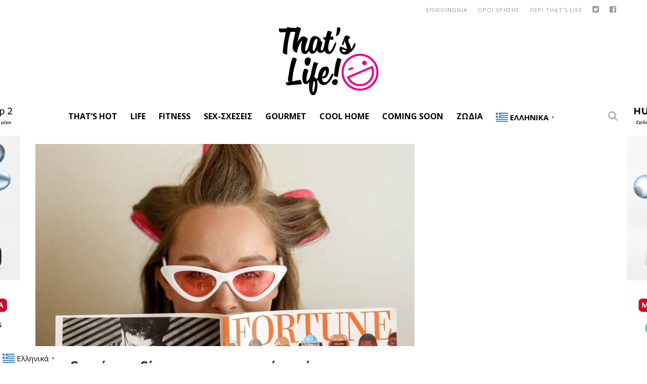

--- FILE ---
content_type: text/html; charset=UTF-8
request_url: https://www.thatslife.gr/her-life/oi-eidikoi-mas-dinoun-tis-koryfaies-taseis-sta-mallia-gia-to-2021/
body_size: 24940
content:

<!DOCTYPE html>

<!--[if lt IE 7]><html lang="el" xmlns:fb="https://www.facebook.com/2008/fbml" xmlns:addthis="https://www.addthis.com/help/api-spec"  class="no-js lt-ie9 lt-ie8 lt-ie7"> <![endif]-->
<!--[if (IE 7)&!(IEMobile)]><html lang="el" xmlns:fb="https://www.facebook.com/2008/fbml" xmlns:addthis="https://www.addthis.com/help/api-spec"  class="no-js lt-ie9 lt-ie8"><![endif]-->
<!--[if (IE 8)&!(IEMobile)]><html lang="el" xmlns:fb="https://www.facebook.com/2008/fbml" xmlns:addthis="https://www.addthis.com/help/api-spec"  class="no-js lt-ie9"><![endif]-->
<!--[if gt IE 8]><!--> <html lang="el" xmlns:fb="https://www.facebook.com/2008/fbml" xmlns:addthis="https://www.addthis.com/help/api-spec"  class="no-js"><!--<![endif]-->

	<head>

		<meta charset="utf-8">

		<!-- Google Chrome Frame for IE -->
		<!--[if IE]><meta http-equiv="X-UA-Compatible" content="IE=edge" /><![endif]-->
		<!-- mobile meta -->
                    <meta name="viewport" content="width=device-width, initial-scale=1.0"/>
        
		<link rel="shortcut icon" href="">

		<link rel="pingback" href="https://www.thatslife.gr/xmlrpc.php">
        
        
        <META HTTP-EQUIV="Refresh" CONTENT="300">

		
		<!-- head functions -->
		
	<!-- This site is optimized with the Yoast SEO plugin v14.4.1 - https://yoast.com/wordpress/plugins/seo/ -->
	<title>Οι ειδικοί μας δίνουν τις κορυφαίες τάσεις στα μαλλιά για το 2021 | Thats Life. Life as it is!</title>
	<meta name="robots" content="index, follow" />
	<meta name="googlebot" content="index, follow, max-snippet:-1, max-image-preview:large, max-video-preview:-1" />
	<meta name="bingbot" content="index, follow, max-snippet:-1, max-image-preview:large, max-video-preview:-1" />
	<link rel="canonical" href="https://www.thatslife.gr/her-life/oi-eidikoi-mas-dinoun-tis-koryfaies-taseis-sta-mallia-gia-to-2021/" />
	<meta property="og:locale" content="el_GR" />
	<meta property="og:type" content="article" />
	<meta property="og:title" content="Οι ειδικοί μας δίνουν τις κορυφαίες τάσεις στα μαλλιά για το 2021 | Thats Life. Life as it is!" />
	<meta property="og:description" content="Τι θα «φορεθεί» φέτος στα μαλλιά από χρώματα, κουρέματα και αξεσουάρ; Μιλήσαμε με τη hair designer Δήμητρα Δανίκα και την hair expert Άννα Κατσουγκρή (Hairrific) για να μας πουν ποιες προβλέπουν ότι θα είναι οι τάσεις στα μαλλιά για το 2021 και τι θα δούμε περισσότερο. Γλυκές αποχρώσεις Το ξανθό είναι αγαπημένο χρώμα για πολλές [&hellip;]" />
	<meta property="og:url" content="https://www.thatslife.gr/her-life/oi-eidikoi-mas-dinoun-tis-koryfaies-taseis-sta-mallia-gia-to-2021/" />
	<meta property="og:site_name" content="Thats Life. Life as it is!" />
	<meta property="article:publisher" content="https://www.facebook.com/thatslifeGR" />
	<meta property="article:published_time" content="2021-02-01T12:22:26+00:00" />
	<meta property="og:image" content="https://www.thatslife.gr/wp-content/uploads/2021/02/element5-digital-QJtyomGCYGw-unsplash.jpg" />
	<meta property="og:image:width" content="1097" />
	<meta property="og:image:height" content="733" />
	<meta name="twitter:card" content="summary" />
	<meta name="twitter:creator" content="@thatslifeGR" />
	<meta name="twitter:site" content="@thatslifeGR" />
	<script type="application/ld+json" class="yoast-schema-graph">{"@context":"https://schema.org","@graph":[{"@type":"Organization","@id":"https://www.thatslife.gr/#organization","name":"That's Life","url":"https://www.thatslife.gr/","sameAs":["https://www.facebook.com/thatslifeGR","https://www.instagram.com/thatslifegr/","http://www.pinterest.com/thatslifegr/","https://twitter.com/thatslifeGR"],"logo":{"@type":"ImageObject","@id":"https://www.thatslife.gr/#logo","inLanguage":"el","url":"https://www.thatslife.gr/wp-content/uploads/2016/02/logo-pink-2016.png","width":200,"height":140,"caption":"That's Life"},"image":{"@id":"https://www.thatslife.gr/#logo"}},{"@type":"WebSite","@id":"https://www.thatslife.gr/#website","url":"https://www.thatslife.gr/","name":"Thats Life. Life as it is!","description":"\u03a4\u03bf That\u2019s Life \u03b5\u03af\u03bd\u03b1\u03b9 \u03ad\u03bd\u03b1\u03c2 \u03b4\u03b9\u03ba\u03c4\u03c5\u03b1\u03ba\u03cc\u03c2 \u03c4\u03cc\u03c0\u03bf\u03c2 \u03b9\u03b4\u03b5\u03ce\u03bd, \u03c3\u03c5\u03bc\u03b2\u03bf\u03c5\u03bb\u03ce\u03bd \u03ba\u03b1\u03b9 \u03b1\u03c0\u03cc\u03c8\u03b5\u03c9\u03bd. \u0394\u03b5\u03bd \u03c0\u03b1\u03c1\u03bf\u03c5\u03c3\u03b9\u03ac\u03b6\u03bf\u03c5\u03bc\u03b5 \u03bc\u03b9\u03b1 \u03c9\u03c1\u03b1\u03b9\u03bf\u03c0\u03bf\u03b9\u03b7\u03bc\u03ad\u03bd\u03b7 \u03b6\u03c9\u03ae, \u03b1\u03c0\u03bb\u03ce\u03c2 \u03b1\u03bd\u03b1\u03b6\u03b7\u03c4\u03bf\u03cd\u03bc\u03b5, \u03b1\u03bd\u03b1\u03b4\u03b5\u03b9\u03ba\u03bd\u03cd\u03bf\u03c5\u03bc\u03b5 \u03ba\u03b1\u03b9 \u03bc\u03bf\u03b9\u03c1\u03b1\u03b6\u03cc\u03bc\u03b1\u03c3\u03c4\u03b5 \u03bc\u03b1\u03b6\u03af \u03c3\u03bf\u03c5 \u03c4\u03b7\u03bd \u03c9\u03c1\u03b1\u03af\u03b1 \u03c0\u03bb\u03b5\u03c5\u03c1\u03ac \u03c4\u03b7\u03c2 \u03b6\u03c9\u03ae\u03c2.","publisher":{"@id":"https://www.thatslife.gr/#organization"},"potentialAction":[{"@type":"SearchAction","target":"https://www.thatslife.gr/?s={search_term_string}","query-input":"required name=search_term_string"}],"inLanguage":"el"},{"@type":"ImageObject","@id":"https://www.thatslife.gr/her-life/oi-eidikoi-mas-dinoun-tis-koryfaies-taseis-sta-mallia-gia-to-2021/#primaryimage","inLanguage":"el","url":"https://www.thatslife.gr/wp-content/uploads/2021/02/element5-digital-QJtyomGCYGw-unsplash.jpg","width":1097,"height":733},{"@type":"WebPage","@id":"https://www.thatslife.gr/her-life/oi-eidikoi-mas-dinoun-tis-koryfaies-taseis-sta-mallia-gia-to-2021/#webpage","url":"https://www.thatslife.gr/her-life/oi-eidikoi-mas-dinoun-tis-koryfaies-taseis-sta-mallia-gia-to-2021/","name":"\u039f\u03b9 \u03b5\u03b9\u03b4\u03b9\u03ba\u03bf\u03af \u03bc\u03b1\u03c2 \u03b4\u03af\u03bd\u03bf\u03c5\u03bd \u03c4\u03b9\u03c2 \u03ba\u03bf\u03c1\u03c5\u03c6\u03b1\u03af\u03b5\u03c2 \u03c4\u03ac\u03c3\u03b5\u03b9\u03c2 \u03c3\u03c4\u03b1 \u03bc\u03b1\u03bb\u03bb\u03b9\u03ac \u03b3\u03b9\u03b1 \u03c4\u03bf 2021 | Thats Life. Life as it is!","isPartOf":{"@id":"https://www.thatslife.gr/#website"},"primaryImageOfPage":{"@id":"https://www.thatslife.gr/her-life/oi-eidikoi-mas-dinoun-tis-koryfaies-taseis-sta-mallia-gia-to-2021/#primaryimage"},"datePublished":"2021-02-01T12:22:26+00:00","dateModified":"2021-02-01T12:22:26+00:00","inLanguage":"el","potentialAction":[{"@type":"ReadAction","target":["https://www.thatslife.gr/her-life/oi-eidikoi-mas-dinoun-tis-koryfaies-taseis-sta-mallia-gia-to-2021/"]}]},{"@type":"Article","@id":"https://www.thatslife.gr/her-life/oi-eidikoi-mas-dinoun-tis-koryfaies-taseis-sta-mallia-gia-to-2021/#article","isPartOf":{"@id":"https://www.thatslife.gr/her-life/oi-eidikoi-mas-dinoun-tis-koryfaies-taseis-sta-mallia-gia-to-2021/#webpage"},"author":{"@id":"https://www.thatslife.gr/#/schema/person/22b8bee7fefd4dddc6893176abe4d176"},"headline":"\u039f\u03b9 \u03b5\u03b9\u03b4\u03b9\u03ba\u03bf\u03af \u03bc\u03b1\u03c2 \u03b4\u03af\u03bd\u03bf\u03c5\u03bd \u03c4\u03b9\u03c2 \u03ba\u03bf\u03c1\u03c5\u03c6\u03b1\u03af\u03b5\u03c2 \u03c4\u03ac\u03c3\u03b5\u03b9\u03c2 \u03c3\u03c4\u03b1 \u03bc\u03b1\u03bb\u03bb\u03b9\u03ac \u03b3\u03b9\u03b1 \u03c4\u03bf 2021","datePublished":"2021-02-01T12:22:26+00:00","dateModified":"2021-02-01T12:22:26+00:00","commentCount":0,"mainEntityOfPage":{"@id":"https://www.thatslife.gr/her-life/oi-eidikoi-mas-dinoun-tis-koryfaies-taseis-sta-mallia-gia-to-2021/#webpage"},"publisher":{"@id":"https://www.thatslife.gr/#organization"},"image":{"@id":"https://www.thatslife.gr/her-life/oi-eidikoi-mas-dinoun-tis-koryfaies-taseis-sta-mallia-gia-to-2021/#primaryimage"},"keywords":"2021,hair trends,trend \u03c3\u03c4\u03b1 \u03bc\u03b1\u03bb\u03bb\u03b9\u03ac,\u0386\u03bd\u03bd\u03b1 \u039a\u03b1\u03c4\u03c3\u03bf\u03c5\u03b3\u03ba\u03c1\u03ae,\u0394\u03ae\u03bc\u03b7\u03c4\u03c1\u03b1 \u0394\u03b1\u03bd\u03af\u03ba\u03b1","articleSection":"featured,Life,\u039f\u03bc\u03bf\u03c1\u03c6\u03b9\u03ac","inLanguage":"el"},{"@type":["Person"],"@id":"https://www.thatslife.gr/#/schema/person/22b8bee7fefd4dddc6893176abe4d176","name":"\u0388\u03bb\u03b5\u03bd\u03b1 \u0391\u03bb\u03b5\u03be\u03af\u03bf\u03c5","image":{"@type":"ImageObject","@id":"https://www.thatslife.gr/#personlogo","inLanguage":"el","url":"https://secure.gravatar.com/avatar/f61aa6184317c16c4a2480e980c87ccb?s=96&d=mm&r=g","caption":"\u0388\u03bb\u03b5\u03bd\u03b1 \u0391\u03bb\u03b5\u03be\u03af\u03bf\u03c5"}}]}</script>
	<!-- / Yoast SEO plugin. -->


<link rel='dns-prefetch' href='//fonts.googleapis.com' />
<link rel='dns-prefetch' href='//s.w.org' />
<link rel="alternate" type="application/rss+xml" title="Ροή RSS &raquo; Thats Life. Life as it is!" href="https://www.thatslife.gr/feed/" />
<link rel="alternate" type="application/rss+xml" title="Ροή Σχολίων &raquo; Thats Life. Life as it is!" href="https://www.thatslife.gr/comments/feed/" />
		<script type="text/javascript">
			window._wpemojiSettings = {"baseUrl":"https:\/\/s.w.org\/images\/core\/emoji\/12.0.0-1\/72x72\/","ext":".png","svgUrl":"https:\/\/s.w.org\/images\/core\/emoji\/12.0.0-1\/svg\/","svgExt":".svg","source":{"concatemoji":"https:\/\/www.thatslife.gr\/wp-includes\/js\/wp-emoji-release.min.js?ver=fb9df34dcaadaa92797dc3936b02a3e2"}};
			!function(e,a,t){var n,r,o,i=a.createElement("canvas"),p=i.getContext&&i.getContext("2d");function s(e,t){var a=String.fromCharCode;p.clearRect(0,0,i.width,i.height),p.fillText(a.apply(this,e),0,0);e=i.toDataURL();return p.clearRect(0,0,i.width,i.height),p.fillText(a.apply(this,t),0,0),e===i.toDataURL()}function c(e){var t=a.createElement("script");t.src=e,t.defer=t.type="text/javascript",a.getElementsByTagName("head")[0].appendChild(t)}for(o=Array("flag","emoji"),t.supports={everything:!0,everythingExceptFlag:!0},r=0;r<o.length;r++)t.supports[o[r]]=function(e){if(!p||!p.fillText)return!1;switch(p.textBaseline="top",p.font="600 32px Arial",e){case"flag":return s([127987,65039,8205,9895,65039],[127987,65039,8203,9895,65039])?!1:!s([55356,56826,55356,56819],[55356,56826,8203,55356,56819])&&!s([55356,57332,56128,56423,56128,56418,56128,56421,56128,56430,56128,56423,56128,56447],[55356,57332,8203,56128,56423,8203,56128,56418,8203,56128,56421,8203,56128,56430,8203,56128,56423,8203,56128,56447]);case"emoji":return!s([55357,56424,55356,57342,8205,55358,56605,8205,55357,56424,55356,57340],[55357,56424,55356,57342,8203,55358,56605,8203,55357,56424,55356,57340])}return!1}(o[r]),t.supports.everything=t.supports.everything&&t.supports[o[r]],"flag"!==o[r]&&(t.supports.everythingExceptFlag=t.supports.everythingExceptFlag&&t.supports[o[r]]);t.supports.everythingExceptFlag=t.supports.everythingExceptFlag&&!t.supports.flag,t.DOMReady=!1,t.readyCallback=function(){t.DOMReady=!0},t.supports.everything||(n=function(){t.readyCallback()},a.addEventListener?(a.addEventListener("DOMContentLoaded",n,!1),e.addEventListener("load",n,!1)):(e.attachEvent("onload",n),a.attachEvent("onreadystatechange",function(){"complete"===a.readyState&&t.readyCallback()})),(n=t.source||{}).concatemoji?c(n.concatemoji):n.wpemoji&&n.twemoji&&(c(n.twemoji),c(n.wpemoji)))}(window,document,window._wpemojiSettings);
		</script>
		<style type="text/css">
img.wp-smiley,
img.emoji {
	display: inline !important;
	border: none !important;
	box-shadow: none !important;
	height: 1em !important;
	width: 1em !important;
	margin: 0 .07em !important;
	vertical-align: -0.1em !important;
	background: none !important;
	padding: 0 !important;
}
</style>
	<link rel='stylesheet' id='litespeed-cache-dummy-css'  href='https://www.thatslife.gr/wp-content/plugins/litespeed-cache/assets/css/litespeed-dummy.css?ver=fb9df34dcaadaa92797dc3936b02a3e2' type='text/css' media='all' />
<link rel='stylesheet' id='wp-block-library-css'  href='https://www.thatslife.gr/wp-includes/css/dist/block-library/style.min.css?ver=fb9df34dcaadaa92797dc3936b02a3e2' type='text/css' media='all' />
<link rel='stylesheet' id='contact-form-7-css'  href='https://www.thatslife.gr/wp-content/plugins/contact-form-7/includes/css/styles.css?ver=5.2.2' type='text/css' media='all' />
<link rel='stylesheet' id='widgetopts-styles-css'  href='https://www.thatslife.gr/wp-content/plugins/widget-options/assets/css/widget-options.css' type='text/css' media='all' />
<link rel='stylesheet' id='newsletter-css'  href='https://www.thatslife.gr/wp-content/plugins/newsletter/style.css?ver=8.6.4' type='text/css' media='all' />
<link rel='stylesheet' id='addthis_all_pages-css'  href='https://www.thatslife.gr/wp-content/plugins/addthis/frontend/build/addthis_wordpress_public.min.css?ver=fb9df34dcaadaa92797dc3936b02a3e2' type='text/css' media='all' />
<link rel='stylesheet' id='cb-main-stylesheet-css'  href='https://www.thatslife.gr/wp-content/themes/valenti/library/css/style.css?ver=5.4' type='text/css' media='all' />
<link rel='stylesheet' id='cb-font-stylesheet-css'  href='//fonts.googleapis.com/css?family=Open+Sans%3A400%2C700%2C400italic%7COpen+Sans%3A400%2C700%2C400italic&#038;subset=greek%2Cgreek-ext&#038;ver=5.4' type='text/css' media='all' />
<link rel='stylesheet' id='fontawesome-css'  href='https://www.thatslife.gr/wp-content/themes/valenti/library/css/fontawesome/css/font-awesome.min.css?ver=4.6.1' type='text/css' media='all' />
<!--[if lt IE 9]>
<link rel='stylesheet' id='cb-ie-only-css'  href='https://www.thatslife.gr/wp-content/themes/valenti/library/css/ie.css?ver=5.4' type='text/css' media='all' />
<![endif]-->
<link rel='stylesheet' id='cb-child-stylesheet-css'  href='https://www.thatslife.gr/wp-content/themes/valenti-child/style.css?ver=1.0' type='text/css' media='all' />
<script type='text/javascript' src='https://www.thatslife.gr/wp-includes/js/jquery/jquery.js?ver=1.12.4-wp'></script>
<script type='text/javascript' src='https://www.thatslife.gr/wp-includes/js/jquery/jquery-migrate.min.js?ver=1.4.1'></script>
<script type='text/javascript' src='https://www.thatslife.gr/wp-content/themes/valenti/library/js/modernizr.custom.min.js?ver=2.6.2'></script>
<link rel='https://api.w.org/' href='https://www.thatslife.gr/wp-json/' />
<link rel="EditURI" type="application/rsd+xml" title="RSD" href="https://www.thatslife.gr/xmlrpc.php?rsd" />
<link rel="wlwmanifest" type="application/wlwmanifest+xml" href="https://www.thatslife.gr/wp-includes/wlwmanifest.xml" /> 

<link rel='shortlink' href='https://www.thatslife.gr/?p=277952' />
<link rel="alternate" type="application/json+oembed" href="https://www.thatslife.gr/wp-json/oembed/1.0/embed?url=https%3A%2F%2Fwww.thatslife.gr%2Fher-life%2Foi-eidikoi-mas-dinoun-tis-koryfaies-taseis-sta-mallia-gia-to-2021%2F" />
<link rel="alternate" type="text/xml+oembed" href="https://www.thatslife.gr/wp-json/oembed/1.0/embed?url=https%3A%2F%2Fwww.thatslife.gr%2Fher-life%2Foi-eidikoi-mas-dinoun-tis-koryfaies-taseis-sta-mallia-gia-to-2021%2F&#038;format=xml" />
<!-- start Simple Custom CSS and JS -->
<!-- Google Tag Manager -->
<script>(function(w,d,s,l,i){w[l]=w[l]||[];w[l].push({'gtm.start':
new Date().getTime(),event:'gtm.js'});var f=d.getElementsByTagName(s)[0],
j=d.createElement(s),dl=l!='dataLayer'?'&l='+l:'';j.async=true;j.src=
'https://www.googletagmanager.com/gtm.js?id='+i+dl;f.parentNode.insertBefore(j,f);
})(window,document,'script','dataLayer','GTM-5NSFD6BV');</script>
<!-- End Google Tag Manager -->




<script>
	jQuery(document).ready(function( $ ) {
		
	 /** quantcast / inmobi */
    var quantcast_started = false;
    $(window).scroll(function(event) {
        if (!quantcast_started) {
            var script   = document.createElement("script");
            script.type  = "text/javascript";
            script.setAttribute("async", "async");
            

            script.innerHTML   = "!function() {" +
	"  var host = window.location.hostname;" +
	"  var element = document.createElement('script');" +
	"  var firstScript = document.getElementsByTagName('script')[0];" +
	"  var url = 'https://cmp.inmobi.com'" +
	"    .concat('/choice/', 'wAsNvwRH6P4B5', '/', host, '/choice.js?tag_version=V3');" +
	"  var uspTries = 0;" +
	"  var uspTriesLimit = 3;" +
	"  element.async = true;" +
	"  element.type = 'text/javascript';" +
	"  element.src = url;" +
	"" +
	"  firstScript.parentNode.insertBefore(element, firstScript);" +
	"" +
	"  function makeStub() {" +
	"    var TCF_LOCATOR_NAME = '__tcfapiLocator';" +
	"    var queue = [];" +
	"    var win = window;" +
	"    var cmpFrame;" +
	"" +
	"    function addFrame() {" +
	"      var doc = win.document;" +
	"      var otherCMP = !!(win.frames[TCF_LOCATOR_NAME]);" +
	"" +
	"      if (!otherCMP) {" +
	"        if (doc.body) {" +
	"          var iframe = doc.createElement('iframe');" +
	"" +
	"          iframe.style.cssText = 'display:none';" +
	"          iframe.name = TCF_LOCATOR_NAME;" +
	"          doc.body.appendChild(iframe);" +
	"        } else {" +
	"          setTimeout(addFrame, 5);" +
	"        }" +
	"      }" +
	"      return !otherCMP;" +
	"    }" +
	"" +
	"    function tcfAPIHandler() {" +
	"      var gdprApplies;" +
	"      var args = arguments;" +
	"" +
	"      if (!args.length) {" +
	"        return queue;" +
	"      } else if (args[0] === 'setGdprApplies') {" +
	"        if (" +
	"          args.length > 3 &&" +
	"          args[2] === 2 &&" +
	"          typeof args[3] === 'boolean'" +
	"        ) {" +
	"          gdprApplies = args[3];" +
	"          if (typeof args[2] === 'function') {" +
	"            args[2]('set', true);" +
	"          }" +
	"        }" +
	"      } else if (args[0] === 'ping') {" +
	"        var retr = {" +
	"          gdprApplies: gdprApplies," +
	"          cmpLoaded: false," +
	"          cmpStatus: 'stub'" +
	"        };" +
	"" +
	"        if (typeof args[2] === 'function') {" +
	"          args[2](retr);" +
	"        }" +
	"      } else {" +
	"        if(args[0] === 'init' && typeof args[3] === 'object') {" +
	"          args[3] = Object.assign(args[3], { tag_version: 'V3' });" +
	"        }" +
	"        queue.push(args);" +
	"      }" +
	"    }" +
	"" +
	"    function postMessageEventHandler(event) {" +
	"      var msgIsString = typeof event.data === 'string';" +
	"      var json = {};" +
	"" +
	"      try {" +
	"        if (msgIsString) {" +
	"          json = JSON.parse(event.data);" +
	"        } else {" +
	"          json = event.data;" +
	"        }" +
	"      } catch (ignore) {}" +
	"" +
	"      var payload = json.__tcfapiCall;" +
	"" +
	"      if (payload) {" +
	"        window.__tcfapi(" +
	"          payload.command," +
	"          payload.version," +
	"          function(retValue, success) {" +
	"            var returnMsg = {" +
	"              __tcfapiReturn: {" +
	"                returnValue: retValue," +
	"                success: success," +
	"                callId: payload.callId" +
	"              }" +
	"            };" +
	"            if (msgIsString) {" +
	"              returnMsg = JSON.stringify(returnMsg);" +
	"            }" +
	"            if (event && event.source && event.source.postMessage) {" +
	"              event.source.postMessage(returnMsg, '*');" +
	"            }" +
	"          }," +
	"          payload.parameter" +
	"        );" +
	"      }" +
	"    }" +
	"" +
	"    while (win) {" +
	"      try {" +
	"        if (win.frames[TCF_LOCATOR_NAME]) {" +
	"          cmpFrame = win;" +
	"          break;" +
	"        }" +
	"      } catch (ignore) {}" +
	"" +
	"      if (win === window.top) {" +
	"        break;" +
	"      }" +
	"      win = win.parent;" +
	"    }" +
	"    if (!cmpFrame) {" +
	"      addFrame();" +
	"      win.__tcfapi = tcfAPIHandler;" +
	"      win.addEventListener('message', postMessageEventHandler, false);" +
	"    }" +
	"  };" +
	"" +
	"  makeStub();" +
	"" +
	"  var uspStubFunction = function() {" +
	"    var arg = arguments;" +
	"    if (typeof window.__uspapi !== uspStubFunction) {" +
	"      setTimeout(function() {" +
	"        if (typeof window.__uspapi !== 'undefined') {" +
	"          window.__uspapi.apply(window.__uspapi, arg);" +
	"        }" +
	"      }, 500);" +
	"    }" +
	"  };" +
	"" +
	"  var checkIfUspIsReady = function() {" +
	"    uspTries++;" +
	"    if (window.__uspapi === uspStubFunction && uspTries < uspTriesLimit) {" +
	"      console.warn('USP is not accessible');" +
	"    } else {" +
	"      clearInterval(uspInterval);" +
	"    }" +
	"  };" +
	"" +
	"  if (typeof window.__uspapi === 'undefined') {" +
	"    window.__uspapi = uspStubFunction;" +
	"    var uspInterval = setInterval(checkIfUspIsReady, 6000);" +
	"  }" +
	"}();";
	
            document.body.appendChild(script);

            quantcast_started = true;
            
        }
    }); 
	
	
	});	
	
</script>

<!-- end Simple Custom CSS and JS -->
<meta http-equiv="Content-type" content="text/html; charset=utf-8" /><link rel='canonical' href='https://www.thatslife.gr/her-life/oi-eidikoi-mas-dinoun-tis-koryfaies-taseis-sta-mallia-gia-to-2021/' />
<meta property="og:title" content="Οι ειδικοί μας δίνουν τις κορυφαίες τάσεις στα μαλλιά για το 2021"/><meta property="og:image" content="https://www.thatslife.gr/wp-content/uploads/2021/02/element5-digital-QJtyomGCYGw-unsplash-539x360.jpg"/><meta property="og:image:width" content="681" /><meta property="og:image:height" content="358" /><meta property="og:site_name" content="Thats Life. Life as it is!"/><meta property="og:description" content="Τι θα «φορεθεί» φέτος στα μαλλιά από χρώματα, κουρέματα και αξεσουάρ; Μιλήσαμε με �"/><style>.cb-base-color, .cb-overlay-stars .fa-star, #cb-vote .fa-star, .cb-review-box .cb-score-box, .bbp-submit-wrapper button, .bbp-submit-wrapper button:visited, .buddypress .cb-cat-header #cb-cat-title a,  .buddypress .cb-cat-header #cb-cat-title a:visited, .woocommerce .star-rating:before, .woocommerce-page .star-rating:before, .woocommerce .star-rating span, .woocommerce-page .star-rating span, .woocommerce .stars a {
            color:#000000;
        }#cb-search-modal .cb-header, .cb-join-modal .cb-header, .lwa .cb-header, .cb-review-box .cb-score-box, .bbp-submit-wrapper button, #buddypress button:hover, #buddypress a.button:hover, #buddypress a.button:focus, #buddypress input[type=submit]:hover, #buddypress input[type=button]:hover, #buddypress input[type=reset]:hover, #buddypress ul.button-nav li a:hover, #buddypress ul.button-nav li.current a, #buddypress div.generic-button a:hover, #buddypress .comment-reply-link:hover, #buddypress .activity-list li.load-more:hover, #buddypress #groups-list .generic-button a:hover {
            border-color: #000000;
        }.cb-sidebar-widget .cb-sidebar-widget-title, .cb-multi-widget .tabbernav .tabberactive, .cb-author-page .cb-author-details .cb-meta .cb-author-page-contact, .cb-about-page .cb-author-line .cb-author-details .cb-meta .cb-author-page-contact, .cb-page-header, .cb-404-header, .cb-cat-header, #cb-footer #cb-widgets .cb-footer-widget-title span, #wp-calendar caption, .cb-tabs ul .current, .cb-tabs ul .ui-state-active, #bbpress-forums li.bbp-header, #buddypress #members-list .cb-member-list-box .item .item-title, #buddypress div.item-list-tabs ul li.selected, #buddypress div.item-list-tabs ul li.current, #buddypress .item-list-tabs ul li:hover, .woocommerce div.product .woocommerce-tabs ul.tabs li.active {
            border-bottom-color: #000000 ;
        }#cb-main-menu .current-post-ancestor, #cb-main-menu .current-menu-item, #cb-main-menu .current-menu-ancestor, #cb-main-menu .current-post-parent, #cb-main-menu .current-menu-parent, #cb-main-menu .current_page_item, #cb-main-menu .current-page-ancestor, #cb-main-menu .current-category-ancestor, .cb-review-box .cb-bar .cb-overlay span, #cb-accent-color, .cb-highlight, #buddypress button:hover, #buddypress a.button:hover, #buddypress a.button:focus, #buddypress input[type=submit]:hover, #buddypress input[type=button]:hover, #buddypress input[type=reset]:hover, #buddypress ul.button-nav li a:hover, #buddypress ul.button-nav li.current a, #buddypress div.generic-button a:hover, #buddypress .comment-reply-link:hover, #buddypress .activity-list li.load-more:hover, #buddypress #groups-list .generic-button a:hover {
            background-color: #000000;
        }</style><style type="text/css">
                                                 body, #respond { font-family: 'Open Sans', sans-serif; }
                                                 h1, h2, h3, h4, h5, h6, .h1, .h2, .h3, .h4, .h5, .h6, #cb-nav-bar #cb-main-menu ul li > a, .cb-author-posts-count, .cb-author-title, .cb-author-position, .search  .s, .cb-review-box .cb-bar, .cb-review-box .cb-score-box, .cb-review-box .cb-title, #cb-review-title, .cb-title-subtle, #cb-top-menu a, .tabbernav, #cb-next-link a, #cb-previous-link a, .cb-review-ext-box .cb-score, .tipper-positioner, .cb-caption, .cb-button, #wp-calendar caption, .forum-titles, .bbp-submit-wrapper button, #bbpress-forums li.bbp-header, #bbpress-forums fieldset.bbp-form .bbp-the-content-wrapper input, #bbpress-forums .bbp-forum-title, #bbpress-forums .bbp-topic-permalink, .widget_display_stats dl dt, .cb-lwa-profile .cb-block, #buddypress #members-list .cb-member-list-box .item .item-title, #buddypress div.item-list-tabs ul li, #buddypress .activity-list li.load-more, #buddypress a.activity-time-since, #buddypress ul#groups-list li div.meta, .widget.buddypress div.item-options, .cb-activity-stream #buddypress .activity-header .time-since, .cb-font-header, .woocommerce table.shop_table th, .woocommerce-page table.shop_table th, .cb-infinite-scroll a, .cb-no-more-posts { font-family:'Open Sans', sans-serif; }
                     </style><script type='text/javascript'>

var googletag = googletag || {};
googletag.cmd = googletag.cmd || [];
(function() {
var gads = document.createElement('script');
gads.async = true;
gads.type = 'text/javascript';
var useSSL = 'https:' == document.location.protocol;
gads.src = (useSSL ? 'https:' : 'http:') + 
'//www.googletagservices.com/tag/js/gpt.js';
var node = document.getElementsByTagName('script')[0];
node.parentNode.insertBefore(gads, node);
})();

</script>

<script type='text/javascript'>

googletag.cmd.push(function() {
googletag.defineSlot('/14406276/thatslife_post_textad_left', [300, 80], 'div-gpt-ad-1475500979490-0').addService(googletag.pubads());
googletag.defineSlot('/14406276/thatslife_post_textad_right', [300, 80], 'div-gpt-ad-1475501089229-0').addService(googletag.pubads());
googletag.defineSlot('/14406276/thats_life_300x250_sidebar_3', [300, 250], 'div-gpt-ad-1456134033444-0').addService(googletag.pubads()).setCollapseEmptyDiv(true);
    googletag.defineSlot('/14406276/thats_life_header_728x90', [728, 90], 'div-gpt-ad-1456134033444-1').addService(googletag.pubads()).setCollapseEmptyDiv(true);
    googletag.defineSlot('/14406276/thats_life_sidebar-2', [[300, 250], [300, 600]], 'div-gpt-ad-1456134033444-2').addService(googletag.pubads()).setCollapseEmptyDiv(true);
    googletag.defineSlot('/14406276/thatslife_300x250_sidebar_4', [300, 250], 'div-gpt-ad-1456134033444-3').addService(googletag.pubads()).setCollapseEmptyDiv(true);
    googletag.defineSlot('/14406276/thatslife_300x250_sidebar-1', [300, 250], 'div-gpt-ad-1456134033444-4').addService(googletag.pubads()).setCollapseEmptyDiv(true);
    googletag.defineSlot('/14406276/thatslife.gr_300x250_sidebar_static_2', [300, 250], 'div-gpt-ad-1456134033444-5').addService(googletag.pubads()).setCollapseEmptyDiv(true);
    googletag.defineSlot('/14406276/thatslife.gr_300x250_static_1', [300, 250], 'div-gpt-ad-1456134033444-6').addService(googletag.pubads()).setCollapseEmptyDiv(true);
    googletag.defineSlot('/14406276/thatslife.gr_300x600_sidebar', [300, 600], 'div-gpt-ad-1551951897525-0').addService(googletag.pubads()).setCollapseEmptyDiv(true);
googletag.defineSlot('/14406276/thatslife_300x250_mobile-1', [300, 250], 'div-gpt-ad-1463474775987-0').addService(googletag.pubads()).setCollapseEmptyDiv(true);
    googletag.defineSlot('/14406276/thatslife_300x250_mobile-2', [300, 250], 'div-gpt-ad-1463474775987-1').addService(googletag.pubads()).setCollapseEmptyDiv(true);
 googletag.defineSlot('/14406276/thatslife.gr_300x250_smartkit', [300, 250], 'div-gpt-ad-1496321674077-0').addService(googletag.pubads()).setCollapseEmptyDiv(true);
googletag.defineSlot('/14406276/thatslife.gr_300x600_sidebar_2', [300, 600], 'div-gpt-ad-1701764390142-0').addService(googletag.pubads()).setCollapseEmptyDiv(true);

googletag.pubads().setCentering(true);
googletag.pubads().enableSingleRequest();


   googletag.enableServices();
});

</script>


<style type="text/css">#cb-top-menu {
    background: #ffffff;
    color: #424242;
}
#cb-nav-bar.cb-light-menu {
   background-color: #ffffff;
    background-color: rgba(255, 255, 255, 1);
}
#cb-nav-bar.cb-light-menu #cb-main-menu .main-nav li a {
    color: #000000;
    font-weight:bold;
}

#cb-nav-bar #cb-main-menu .main-nav .cb-has-children > a:after {
    content: none;

}

.cb-boxed #cb-container {
    -webkit-box-shadow: none; 
    -moz-box-shadow:none;
    box-shadow: none;
	
}

#left_button {

	margin: 0px;

	padding: 0px;

	height: 4000px;

	width: 125px;

	position: absolute;

	left: -125px;

	top: 0px;

	display: block;

	}

#right_button {

	margin: 0px;

	padding: 0px;

	height: 4000px;

	width: 125px;

	position: absolute;

	right: -125px;

	top: 0px;

	display: block;

	}
	
.simple-image {
    text-align:center;
}

#textadleft { 
    max-width:300px; 
    float:left;
}
#textadright {
    max-width:300px; 
    float:right;
}

@media only screen and (min-width: 1200px) {
#cb-nav-bar #cb-main-menu .main-nav li>a {
    padding: 12px 12px;
    letter-spacing: 0px;
}
}

@media (max-width: 1366px) {
   #left_button {

	width: 80px;

	left: -80px;



	}

#right_button {

	width: 80px;
	right: -80px;

	}
    
}


@media (max-width: 768px) {
    #textadleft { 
    
        float:none;
    }
    #textadright {
         
        float:none;
    }
    
}body {color:#000000; }body { font-size: 16px; }@media only screen and (min-width: 1020px){ body { font-size: 16px; }}.header { background-color: #ffffff; }</style><!-- end custom css -->      <meta name="onesignal" content="wordpress-plugin"/>
            <script>

      window.OneSignalDeferred = window.OneSignalDeferred || [];

      OneSignalDeferred.push(function(OneSignal) {
        var oneSignal_options = {};
        window._oneSignalInitOptions = oneSignal_options;

        oneSignal_options['serviceWorkerParam'] = { scope: '/wp-content/plugins/onesignal-free-web-push-notifications/sdk_files/push/onesignal/' };
oneSignal_options['serviceWorkerPath'] = 'OneSignalSDKWorker.js';

        OneSignal.Notifications.setDefaultUrl("https://www.thatslife.gr");

        oneSignal_options['wordpress'] = true;
oneSignal_options['appId'] = '8753fb26-3589-47d6-bf05-4e79b6323b80';
oneSignal_options['allowLocalhostAsSecureOrigin'] = true;
oneSignal_options['welcomeNotification'] = { };
oneSignal_options['welcomeNotification']['title'] = "That&#039;s Life";
oneSignal_options['welcomeNotification']['message'] = "Σας ευχαριστούμε που εγγραφήκατε στις ειδοποιήσεις.";
oneSignal_options['path'] = "https://www.thatslife.gr/wp-content/plugins/onesignal-free-web-push-notifications/sdk_files/";
oneSignal_options['safari_web_id'] = "web.onesignal.auto.5bbdbd5b-a1fd-4f12-ac5b-d6a1270404a1";
oneSignal_options['promptOptions'] = { };
oneSignal_options['promptOptions']['actionMessage'] = "Θα θέλαμε να σας στέλνουμε ειδοποιήσεις. Μπορείτε να διαγραφείτε ανά πάσα στιγμή.";
oneSignal_options['promptOptions']['acceptButtonText'] = "ΝΑ ΕΠΙΤΡΕΠΕΤΑΙ";
oneSignal_options['promptOptions']['cancelButtonText'] = "ΟΧΙ ΕΥΧΑΡΙΣΤΩ";
              OneSignal.init(window._oneSignalInitOptions);
              OneSignal.Slidedown.promptPush()      });

      function documentInitOneSignal() {
        var oneSignal_elements = document.getElementsByClassName("OneSignal-prompt");

        var oneSignalLinkClickHandler = function(event) { OneSignal.Notifications.requestPermission(); event.preventDefault(); };        for(var i = 0; i < oneSignal_elements.length; i++)
          oneSignal_elements[i].addEventListener('click', oneSignalLinkClickHandler, false);
      }

      if (document.readyState === 'complete') {
           documentInitOneSignal();
      }
      else {
           window.addEventListener("load", function(event){
               documentInitOneSignal();
          });
      }
    </script>
<style>#cb-nav-bar #cb-main-menu .main-nav .menu-item-97369:hover,
                                             #cb-nav-bar #cb-main-menu .main-nav .menu-item-97369:focus,
                                             #cb-nav-bar #cb-main-menu .main-nav .menu-item-97369 .cb-sub-menu li .cb-grandchild-menu,
                                             #cb-nav-bar #cb-main-menu .main-nav .menu-item-97369 .cb-sub-menu { background:#000000!important; }
                                             #cb-nav-bar #cb-main-menu .main-nav .menu-item-97369 .cb-mega-menu .cb-sub-menu li a { border-bottom-color:#000000!important; }
#cb-nav-bar #cb-main-menu .main-nav .menu-item-217973:hover,
                                         #cb-nav-bar #cb-main-menu .main-nav .menu-item-217973:focus,
                                         #cb-nav-bar #cb-main-menu .main-nav .menu-item-217973 .cb-sub-menu li .cb-grandchild-menu,
                                         #cb-nav-bar #cb-main-menu .main-nav .menu-item-217973 .cb-sub-menu { background:#000000!important; }
                                         #cb-nav-bar #cb-main-menu .main-nav .menu-item-217973 .cb-mega-menu .cb-sub-menu li a { border-bottom-color:#000000!important; }
#cb-nav-bar #cb-main-menu .main-nav .menu-item-97454:hover,
                                             #cb-nav-bar #cb-main-menu .main-nav .menu-item-97454:focus,
                                             #cb-nav-bar #cb-main-menu .main-nav .menu-item-97454 .cb-sub-menu li .cb-grandchild-menu,
                                             #cb-nav-bar #cb-main-menu .main-nav .menu-item-97454 .cb-sub-menu { background:#000000!important; }
                                             #cb-nav-bar #cb-main-menu .main-nav .menu-item-97454 .cb-mega-menu .cb-sub-menu li a { border-bottom-color:#000000!important; }
#cb-nav-bar #cb-main-menu .main-nav .menu-item-235388:hover,
                                             #cb-nav-bar #cb-main-menu .main-nav .menu-item-235388:focus,
                                             #cb-nav-bar #cb-main-menu .main-nav .menu-item-235388 .cb-sub-menu li .cb-grandchild-menu,
                                             #cb-nav-bar #cb-main-menu .main-nav .menu-item-235388 .cb-sub-menu { background:#000000!important; }
                                             #cb-nav-bar #cb-main-menu .main-nav .menu-item-235388 .cb-mega-menu .cb-sub-menu li a { border-bottom-color:#000000!important; }
#cb-nav-bar #cb-main-menu .main-nav .menu-item-97417:hover,
                                             #cb-nav-bar #cb-main-menu .main-nav .menu-item-97417:focus,
                                             #cb-nav-bar #cb-main-menu .main-nav .menu-item-97417 .cb-sub-menu li .cb-grandchild-menu,
                                             #cb-nav-bar #cb-main-menu .main-nav .menu-item-97417 .cb-sub-menu { background:#000000!important; }
                                             #cb-nav-bar #cb-main-menu .main-nav .menu-item-97417 .cb-mega-menu .cb-sub-menu li a { border-bottom-color:#000000!important; }
#cb-nav-bar #cb-main-menu .main-nav .menu-item-217974:hover,
                                             #cb-nav-bar #cb-main-menu .main-nav .menu-item-217974:focus,
                                             #cb-nav-bar #cb-main-menu .main-nav .menu-item-217974 .cb-sub-menu li .cb-grandchild-menu,
                                             #cb-nav-bar #cb-main-menu .main-nav .menu-item-217974 .cb-sub-menu { background:#000000!important; }
                                             #cb-nav-bar #cb-main-menu .main-nav .menu-item-217974 .cb-mega-menu .cb-sub-menu li a { border-bottom-color:#000000!important; }
#cb-nav-bar #cb-main-menu .main-nav .menu-item-217975:hover,
                                             #cb-nav-bar #cb-main-menu .main-nav .menu-item-217975:focus,
                                             #cb-nav-bar #cb-main-menu .main-nav .menu-item-217975 .cb-sub-menu li .cb-grandchild-menu,
                                             #cb-nav-bar #cb-main-menu .main-nav .menu-item-217975 .cb-sub-menu { background:#000000!important; }
                                             #cb-nav-bar #cb-main-menu .main-nav .menu-item-217975 .cb-mega-menu .cb-sub-menu li a { border-bottom-color:#000000!important; }
#cb-nav-bar #cb-main-menu .main-nav .menu-item-97457:hover,
                                             #cb-nav-bar #cb-main-menu .main-nav .menu-item-97457:focus,
                                             #cb-nav-bar #cb-main-menu .main-nav .menu-item-97457 .cb-sub-menu li .cb-grandchild-menu,
                                             #cb-nav-bar #cb-main-menu .main-nav .menu-item-97457 .cb-sub-menu { background:#000000!important; }
                                             #cb-nav-bar #cb-main-menu .main-nav .menu-item-97457 .cb-mega-menu .cb-sub-menu li a { border-bottom-color:#000000!important; }
#cb-nav-bar #cb-main-menu .main-nav .menu-item-97458:hover,
                                             #cb-nav-bar #cb-main-menu .main-nav .menu-item-97458:focus,
                                             #cb-nav-bar #cb-main-menu .main-nav .menu-item-97458 .cb-sub-menu li .cb-grandchild-menu,
                                             #cb-nav-bar #cb-main-menu .main-nav .menu-item-97458 .cb-sub-menu { background:#000000!important; }
                                             #cb-nav-bar #cb-main-menu .main-nav .menu-item-97458 .cb-mega-menu .cb-sub-menu li a { border-bottom-color:#000000!important; }
#cb-nav-bar #cb-main-menu .main-nav .menu-item-97415:hover,
                                             #cb-nav-bar #cb-main-menu .main-nav .menu-item-97415:focus,
                                             #cb-nav-bar #cb-main-menu .main-nav .menu-item-97415 .cb-sub-menu li .cb-grandchild-menu,
                                             #cb-nav-bar #cb-main-menu .main-nav .menu-item-97415 .cb-sub-menu { background:#000000!important; }
                                             #cb-nav-bar #cb-main-menu .main-nav .menu-item-97415 .cb-mega-menu .cb-sub-menu li a { border-bottom-color:#000000!important; }
#cb-nav-bar #cb-main-menu .main-nav .menu-item-22937:hover,
                                             #cb-nav-bar #cb-main-menu .main-nav .menu-item-22937:focus,
                                             #cb-nav-bar #cb-main-menu .main-nav .menu-item-22937 .cb-sub-menu li .cb-grandchild-menu,
                                             #cb-nav-bar #cb-main-menu .main-nav .menu-item-22937 .cb-sub-menu { background:#000000!important; }
                                             #cb-nav-bar #cb-main-menu .main-nav .menu-item-22937 .cb-mega-menu .cb-sub-menu li a { border-bottom-color:#000000!important; }
#cb-nav-bar #cb-main-menu .main-nav .menu-item-97460:hover,
                                             #cb-nav-bar #cb-main-menu .main-nav .menu-item-97460:focus,
                                             #cb-nav-bar #cb-main-menu .main-nav .menu-item-97460 .cb-sub-menu li .cb-grandchild-menu,
                                             #cb-nav-bar #cb-main-menu .main-nav .menu-item-97460 .cb-sub-menu { background:#000000!important; }
                                             #cb-nav-bar #cb-main-menu .main-nav .menu-item-97460 .cb-mega-menu .cb-sub-menu li a { border-bottom-color:#000000!important; }
#cb-nav-bar #cb-main-menu .main-nav .menu-item-97462:hover,
                                             #cb-nav-bar #cb-main-menu .main-nav .menu-item-97462:focus,
                                             #cb-nav-bar #cb-main-menu .main-nav .menu-item-97462 .cb-sub-menu li .cb-grandchild-menu,
                                             #cb-nav-bar #cb-main-menu .main-nav .menu-item-97462 .cb-sub-menu { background:#000000!important; }
                                             #cb-nav-bar #cb-main-menu .main-nav .menu-item-97462 .cb-mega-menu .cb-sub-menu li a { border-bottom-color:#000000!important; }
#cb-nav-bar #cb-main-menu .main-nav .menu-item-97461:hover,
                                             #cb-nav-bar #cb-main-menu .main-nav .menu-item-97461:focus,
                                             #cb-nav-bar #cb-main-menu .main-nav .menu-item-97461 .cb-sub-menu li .cb-grandchild-menu,
                                             #cb-nav-bar #cb-main-menu .main-nav .menu-item-97461 .cb-sub-menu { background:#000000!important; }
                                             #cb-nav-bar #cb-main-menu .main-nav .menu-item-97461 .cb-mega-menu .cb-sub-menu li a { border-bottom-color:#000000!important; }
#cb-nav-bar #cb-main-menu .main-nav .menu-item-217744:hover,
                                             #cb-nav-bar #cb-main-menu .main-nav .menu-item-217744:focus,
                                             #cb-nav-bar #cb-main-menu .main-nav .menu-item-217744 .cb-sub-menu li .cb-grandchild-menu,
                                             #cb-nav-bar #cb-main-menu .main-nav .menu-item-217744 .cb-sub-menu { background:#000000!important; }
                                             #cb-nav-bar #cb-main-menu .main-nav .menu-item-217744 .cb-mega-menu .cb-sub-menu li a { border-bottom-color:#000000!important; }
#cb-nav-bar #cb-main-menu .main-nav .menu-item-104132:hover,
                                             #cb-nav-bar #cb-main-menu .main-nav .menu-item-104132:focus,
                                             #cb-nav-bar #cb-main-menu .main-nav .menu-item-104132 .cb-sub-menu li .cb-grandchild-menu,
                                             #cb-nav-bar #cb-main-menu .main-nav .menu-item-104132 .cb-sub-menu { background:#000000!important; }
                                             #cb-nav-bar #cb-main-menu .main-nav .menu-item-104132 .cb-mega-menu .cb-sub-menu li a { border-bottom-color:#000000!important; }
#cb-nav-bar #cb-main-menu .main-nav .menu-item-115322:hover,
                                         #cb-nav-bar #cb-main-menu .main-nav .menu-item-115322:focus,
                                         #cb-nav-bar #cb-main-menu .main-nav .menu-item-115322 .cb-sub-menu li .cb-grandchild-menu,
                                         #cb-nav-bar #cb-main-menu .main-nav .menu-item-115322 .cb-sub-menu { background:#000000!important; }
                                         #cb-nav-bar #cb-main-menu .main-nav .menu-item-115322 .cb-mega-menu .cb-sub-menu li a { border-bottom-color:#000000!important; }
#cb-nav-bar #cb-main-menu .main-nav .menu-item-217979:hover,
                                             #cb-nav-bar #cb-main-menu .main-nav .menu-item-217979:focus,
                                             #cb-nav-bar #cb-main-menu .main-nav .menu-item-217979 .cb-sub-menu li .cb-grandchild-menu,
                                             #cb-nav-bar #cb-main-menu .main-nav .menu-item-217979 .cb-sub-menu { background:#000000!important; }
                                             #cb-nav-bar #cb-main-menu .main-nav .menu-item-217979 .cb-mega-menu .cb-sub-menu li a { border-bottom-color:#000000!important; }
#cb-nav-bar #cb-main-menu .main-nav .menu-item-217980:hover,
                                             #cb-nav-bar #cb-main-menu .main-nav .menu-item-217980:focus,
                                             #cb-nav-bar #cb-main-menu .main-nav .menu-item-217980 .cb-sub-menu li .cb-grandchild-menu,
                                             #cb-nav-bar #cb-main-menu .main-nav .menu-item-217980 .cb-sub-menu { background:#000000!important; }
                                             #cb-nav-bar #cb-main-menu .main-nav .menu-item-217980 .cb-mega-menu .cb-sub-menu li a { border-bottom-color:#000000!important; }
#cb-nav-bar #cb-main-menu .main-nav .menu-item-281218:hover,
                                             #cb-nav-bar #cb-main-menu .main-nav .menu-item-281218:focus,
                                             #cb-nav-bar #cb-main-menu .main-nav .menu-item-281218 .cb-sub-menu li .cb-grandchild-menu,
                                             #cb-nav-bar #cb-main-menu .main-nav .menu-item-281218 .cb-sub-menu { background:#000000!important; }
                                             #cb-nav-bar #cb-main-menu .main-nav .menu-item-281218 .cb-mega-menu .cb-sub-menu li a { border-bottom-color:#000000!important; }</style><style type="text/css">.saboxplugin-wrap{-webkit-box-sizing:border-box;-moz-box-sizing:border-box;-ms-box-sizing:border-box;box-sizing:border-box;border:1px solid #eee;width:100%;clear:both;display:block;overflow:hidden;word-wrap:break-word;position:relative}.saboxplugin-wrap .saboxplugin-gravatar{float:left;padding:0 20px 20px 20px}.saboxplugin-wrap .saboxplugin-gravatar img{max-width:100px;height:auto;border-radius:0;}.saboxplugin-wrap .saboxplugin-authorname{font-size:18px;line-height:1;margin:20px 0 0 20px;display:block}.saboxplugin-wrap .saboxplugin-authorname a{text-decoration:none}.saboxplugin-wrap .saboxplugin-authorname a:focus{outline:0}.saboxplugin-wrap .saboxplugin-desc{display:block;margin:5px 20px}.saboxplugin-wrap .saboxplugin-desc a{text-decoration:underline}.saboxplugin-wrap .saboxplugin-desc p{margin:5px 0 12px}.saboxplugin-wrap .saboxplugin-web{margin:0 20px 15px;text-align:left}.saboxplugin-wrap .sab-web-position{text-align:right}.saboxplugin-wrap .saboxplugin-web a{color:#ccc;text-decoration:none}.saboxplugin-wrap .saboxplugin-socials{position:relative;display:block;background:#fcfcfc;padding:5px;border-top:1px solid #eee}.saboxplugin-wrap .saboxplugin-socials a svg{width:20px;height:20px}.saboxplugin-wrap .saboxplugin-socials a svg .st2{fill:#fff; transform-origin:center center;}.saboxplugin-wrap .saboxplugin-socials a svg .st1{fill:rgba(0,0,0,.3)}.saboxplugin-wrap .saboxplugin-socials a:hover{opacity:.8;-webkit-transition:opacity .4s;-moz-transition:opacity .4s;-o-transition:opacity .4s;transition:opacity .4s;box-shadow:none!important;-webkit-box-shadow:none!important}.saboxplugin-wrap .saboxplugin-socials .saboxplugin-icon-color{box-shadow:none;padding:0;border:0;-webkit-transition:opacity .4s;-moz-transition:opacity .4s;-o-transition:opacity .4s;transition:opacity .4s;display:inline-block;color:#fff;font-size:0;text-decoration:inherit;margin:5px;-webkit-border-radius:0;-moz-border-radius:0;-ms-border-radius:0;-o-border-radius:0;border-radius:0;overflow:hidden}.saboxplugin-wrap .saboxplugin-socials .saboxplugin-icon-grey{text-decoration:inherit;box-shadow:none;position:relative;display:-moz-inline-stack;display:inline-block;vertical-align:middle;zoom:1;margin:10px 5px;color:#444;fill:#444}.clearfix:after,.clearfix:before{content:' ';display:table;line-height:0;clear:both}.ie7 .clearfix{zoom:1}.saboxplugin-socials.sabox-colored .saboxplugin-icon-color .sab-twitch{border-color:#38245c}.saboxplugin-socials.sabox-colored .saboxplugin-icon-color .sab-behance{border-color:#003eb0}.saboxplugin-socials.sabox-colored .saboxplugin-icon-color .sab-deviantart{border-color:#036824}.saboxplugin-socials.sabox-colored .saboxplugin-icon-color .sab-digg{border-color:#00327c}.saboxplugin-socials.sabox-colored .saboxplugin-icon-color .sab-dribbble{border-color:#ba1655}.saboxplugin-socials.sabox-colored .saboxplugin-icon-color .sab-facebook{border-color:#1e2e4f}.saboxplugin-socials.sabox-colored .saboxplugin-icon-color .sab-flickr{border-color:#003576}.saboxplugin-socials.sabox-colored .saboxplugin-icon-color .sab-github{border-color:#264874}.saboxplugin-socials.sabox-colored .saboxplugin-icon-color .sab-google{border-color:#0b51c5}.saboxplugin-socials.sabox-colored .saboxplugin-icon-color .sab-html5{border-color:#902e13}.saboxplugin-socials.sabox-colored .saboxplugin-icon-color .sab-instagram{border-color:#1630aa}.saboxplugin-socials.sabox-colored .saboxplugin-icon-color .sab-linkedin{border-color:#00344f}.saboxplugin-socials.sabox-colored .saboxplugin-icon-color .sab-pinterest{border-color:#5b040e}.saboxplugin-socials.sabox-colored .saboxplugin-icon-color .sab-reddit{border-color:#992900}.saboxplugin-socials.sabox-colored .saboxplugin-icon-color .sab-rss{border-color:#a43b0a}.saboxplugin-socials.sabox-colored .saboxplugin-icon-color .sab-sharethis{border-color:#5d8420}.saboxplugin-socials.sabox-colored .saboxplugin-icon-color .sab-soundcloud{border-color:#995200}.saboxplugin-socials.sabox-colored .saboxplugin-icon-color .sab-spotify{border-color:#0f612c}.saboxplugin-socials.sabox-colored .saboxplugin-icon-color .sab-stackoverflow{border-color:#a95009}.saboxplugin-socials.sabox-colored .saboxplugin-icon-color .sab-steam{border-color:#006388}.saboxplugin-socials.sabox-colored .saboxplugin-icon-color .sab-user_email{border-color:#b84e05}.saboxplugin-socials.sabox-colored .saboxplugin-icon-color .sab-tumblr{border-color:#10151b}.saboxplugin-socials.sabox-colored .saboxplugin-icon-color .sab-twitter{border-color:#0967a0}.saboxplugin-socials.sabox-colored .saboxplugin-icon-color .sab-vimeo{border-color:#0d7091}.saboxplugin-socials.sabox-colored .saboxplugin-icon-color .sab-windows{border-color:#003f71}.saboxplugin-socials.sabox-colored .saboxplugin-icon-color .sab-whatsapp{border-color:#003f71}.saboxplugin-socials.sabox-colored .saboxplugin-icon-color .sab-wordpress{border-color:#0f3647}.saboxplugin-socials.sabox-colored .saboxplugin-icon-color .sab-yahoo{border-color:#14002d}.saboxplugin-socials.sabox-colored .saboxplugin-icon-color .sab-youtube{border-color:#900}.saboxplugin-socials.sabox-colored .saboxplugin-icon-color .sab-xing{border-color:#000202}.saboxplugin-socials.sabox-colored .saboxplugin-icon-color .sab-mixcloud{border-color:#2475a0}.saboxplugin-socials.sabox-colored .saboxplugin-icon-color .sab-vk{border-color:#243549}.saboxplugin-socials.sabox-colored .saboxplugin-icon-color .sab-medium{border-color:#00452c}.saboxplugin-socials.sabox-colored .saboxplugin-icon-color .sab-quora{border-color:#420e00}.saboxplugin-socials.sabox-colored .saboxplugin-icon-color .sab-meetup{border-color:#9b181c}.saboxplugin-socials.sabox-colored .saboxplugin-icon-color .sab-goodreads{border-color:#000}.saboxplugin-socials.sabox-colored .saboxplugin-icon-color .sab-snapchat{border-color:#999700}.saboxplugin-socials.sabox-colored .saboxplugin-icon-color .sab-500px{border-color:#00557f}.saboxplugin-socials.sabox-colored .saboxplugin-icon-color .sab-mastodont{border-color:#185886}.sabox-plus-item{margin-bottom:20px}@media screen and (max-width:480px){.saboxplugin-wrap{text-align:center}.saboxplugin-wrap .saboxplugin-gravatar{float:none;padding:20px 0;text-align:center;margin:0 auto;display:block}.saboxplugin-wrap .saboxplugin-gravatar img{float:none;display:inline-block;display:-moz-inline-stack;vertical-align:middle;zoom:1}.saboxplugin-wrap .saboxplugin-desc{margin:0 10px 20px;text-align:center}.saboxplugin-wrap .saboxplugin-authorname{text-align:center;margin:10px 0 20px}}body .saboxplugin-authorname a,body .saboxplugin-authorname a:hover{box-shadow:none;-webkit-box-shadow:none}a.sab-profile-edit{font-size:16px!important;line-height:1!important}.sab-edit-settings a,a.sab-profile-edit{color:#0073aa!important;box-shadow:none!important;-webkit-box-shadow:none!important}.sab-edit-settings{margin-right:15px;position:absolute;right:0;z-index:2;bottom:10px;line-height:20px}.sab-edit-settings i{margin-left:5px}.saboxplugin-socials{line-height:1!important}.rtl .saboxplugin-wrap .saboxplugin-gravatar{float:right}.rtl .saboxplugin-wrap .saboxplugin-authorname{display:flex;align-items:center}.rtl .saboxplugin-wrap .saboxplugin-authorname .sab-profile-edit{margin-right:10px}.rtl .sab-edit-settings{right:auto;left:0}img.sab-custom-avatar{max-width:75px;}.saboxplugin-wrap .saboxplugin-gravatar img {-webkit-border-radius:50%;-moz-border-radius:50%;-ms-border-radius:50%;-o-border-radius:50%;border-radius:50%;}.saboxplugin-wrap .saboxplugin-gravatar img {-webkit-border-radius:50%;-moz-border-radius:50%;-ms-border-radius:50%;-o-border-radius:50%;border-radius:50%;}.saboxplugin-wrap {margin-top:30px; margin-bottom:10px; padding: 0px 0px }.saboxplugin-wrap .saboxplugin-authorname {font-size:18px; line-height:25px;}.saboxplugin-wrap .saboxplugin-desc p, .saboxplugin-wrap .saboxplugin-desc {font-size:14px !important; line-height:21px !important;}.saboxplugin-wrap .saboxplugin-web {font-size:14px;}.saboxplugin-wrap .saboxplugin-socials a svg {width:18px;height:18px;}</style><noscript><style id="rocket-lazyload-nojs-css">.rll-youtube-player, [data-lazy-src]{display:none !important;}</style></noscript>		<!-- end head functions-->

	</head>

	<body class="post-template-default single single-post postid-277952 single-format-standard  cb-sticky-mm cb-sticky-sb-on cb-m-sticky cb-sb-nar-embed-fw cb-cat-t-dark cb-mobm-light cb-gs-style-d cb-modal-dark cb-light-blog cb-sidebar-right cb-boxed cb-sm-top cb-fis-type-standard cb-fis-tl-st-default">

        
	   <div style="position: relative;" id="cb-outer-container">
		   
<a href="#" target="_blank" rel="nofollow external" data-wpel-link="external" id="skinurl"><div id="skin_button" style="position: absolute;width:100%;top:0;left:0;height:100%;" ></div></a>








<script type="text/javascript">
	
//if (Math.floor(Math.random() * 10) < 5) {
				
	
	
//} else {
	
	document.getElementById('skinurl').href = 'https://consumer.huawei.com/gr/headphones/freeclip2/';
								document.body.style.backgroundImage='url(https://www.thatslife.gr/skins/h01.png)';
								document.body.style.backgroundColor='#ffffff';
								document.body.style.backgroundRepeat='no-repeat';
								document.body.style.backgroundAttachment='fixed';
								if (navigator.userAgent.match(/Android|BlackBerry|iPhone|iPad|iPod|Opera Mini|IEMobile/i)) {
									document.body.style.backgroundPosition='center top';
									document.getElementById('left_button').style.width=1;
									document.getElementById('left_button').style.height=1;
								} else { 
									document.body.style.backgroundPosition='center top';
								}
	
//}
	
											

</script>







             
       

			
			

            
            <!-- Small-Screen Menu -->
            
            <div id="cb-mob-menu" class="clearfix cb-light-menu">
                <a href="#" id="cb-mob-close" class="cb-link"><i class="fa cb-times"></i></a>

                                    <div class="cb-mob-menu-wrap">
                        <ul class="cb-small-nav"><li class="menu-item menu-item-type-taxonomy menu-item-object-category menu-item-97369"><a href="https://www.thatslife.gr/category/thats-hot/" data-wpel-link="internal">That’s Hot</a></li>
<li class="menu-item menu-item-type-custom menu-item-object-custom menu-item-has-children cb-has-children menu-item-217973"><a href="#">Life</a>
<ul class="sub-menu">
	<li class="menu-item menu-item-type-taxonomy menu-item-object-category menu-item-has-children cb-has-children menu-item-97454"><a href="https://www.thatslife.gr/category/her-life/fashion-2/" data-wpel-link="internal">Μόδα</a>
	<ul class="sub-menu">
		<li class="menu-item menu-item-type-taxonomy menu-item-object-category menu-item-235388"><a href="https://www.thatslife.gr/category/her-life/fashion-2/andydote/" data-wpel-link="internal">Andydote</a></li>
	</ul>
</li>
	<li class="menu-item menu-item-type-taxonomy menu-item-object-category current-post-ancestor current-menu-parent current-post-parent menu-item-97417"><a href="https://www.thatslife.gr/category/her-life/beauty-her-life/" data-wpel-link="internal">Ομορφιά</a></li>
	<li class="menu-item menu-item-type-taxonomy menu-item-object-category menu-item-217974"><a href="https://www.thatslife.gr/category/oikogeneia-paidi/paidi/" data-wpel-link="internal">Παιδί &#038; Γονείς</a></li>
	<li class="menu-item menu-item-type-taxonomy menu-item-object-category menu-item-217975"><a href="https://www.thatslife.gr/category/oikogeneia-paidi/gamos-vaftisi/" data-wpel-link="internal">Γάμος &#8211; Βάφτιση</a></li>
	<li class="menu-item menu-item-type-taxonomy menu-item-object-category menu-item-97457"><a href="https://www.thatslife.gr/category/his-life/gadgets-his-life/" data-wpel-link="internal">Gadgets</a></li>
	<li class="menu-item menu-item-type-taxonomy menu-item-object-category menu-item-97458"><a href="https://www.thatslife.gr/category/his-life/roadbook/" data-wpel-link="internal">Roadbook</a></li>
</ul>
</li>
<li class="menu-item menu-item-type-taxonomy menu-item-object-category menu-item-97415"><a href="https://www.thatslife.gr/category/her-life/wellness/" data-wpel-link="internal">Fitness</a></li>
<li class="menu-item menu-item-type-taxonomy menu-item-object-category menu-item-22937"><a href="https://www.thatslife.gr/category/sex-sxeseis/" data-wpel-link="internal">Sex-Σχέσεις</a></li>
<li class="menu-item menu-item-type-taxonomy menu-item-object-category menu-item-has-children cb-has-children menu-item-97460"><a href="https://www.thatslife.gr/category/gourmet-2/" data-wpel-link="internal">Gourmet</a>
<ul class="sub-menu">
	<li class="menu-item menu-item-type-taxonomy menu-item-object-category menu-item-97462"><a href="https://www.thatslife.gr/category/gourmet-2/sintages/" data-wpel-link="internal">Συνταγές</a></li>
	<li class="menu-item menu-item-type-taxonomy menu-item-object-category menu-item-97461"><a href="https://www.thatslife.gr/category/gourmet-2/cooking-tips-gourmet-2/" data-wpel-link="internal">Cooking Tips</a></li>
	<li class="menu-item menu-item-type-taxonomy menu-item-object-category menu-item-217744"><a href="https://mrpancakes.thatslife.gr" data-wpel-link="external" target="_blank" rel="nofollow external">Mr Pancakes</a></li>
</ul>
</li>
<li class="menu-item menu-item-type-taxonomy menu-item-object-category menu-item-104132"><a href="https://www.thatslife.gr/category/cool-home/" data-wpel-link="internal">Cool Home</a></li>
<li class="menu-item menu-item-type-custom menu-item-object-custom menu-item-has-children cb-has-children menu-item-115322"><a href="https://comingsoon.thatslife.gr" data-wpel-link="external" target="_blank" rel="nofollow external">Coming Soon</a>
<ul class="sub-menu">
	<li class="menu-item menu-item-type-taxonomy menu-item-object-category menu-item-217979"><a href="https://comingsoon.thatslife.gr/category/box-office/" data-wpel-link="external" target="_blank" rel="nofollow external">Box Office</a></li>
	<li class="menu-item menu-item-type-taxonomy menu-item-object-category menu-item-217980"><a href="https://comingsoon.thatslife.gr/category/%ce%b2%ce%b9%ce%b2%ce%bb%ce%af%ce%b1/" data-wpel-link="external" target="_blank" rel="nofollow external">Βιβλία</a></li>
</ul>
</li>
<li class="menu-item menu-item-type-taxonomy menu-item-object-category menu-item-281218"><a href="https://www.thatslife.gr/category/zodia/" data-wpel-link="internal">Ζώδια</a></li>
</ul>                    </div>
                            </div>

            <!-- /Small-Screen Menu -->

        
    		<div id="cb-container" class="wrap clearfix" style="position: relative;" itemscope itemtype="http://schema.org/Article">
            

                <header class="header clearfix wrap cb-logo-center" role="banner">

                    
                                <!-- Secondary Menu -->
        <div id="cb-top-menu" class="clearfix cb-light-menu">
            <div class="wrap cb-top-menu-wrap clearfix">

                <div class="cb-left-side cb-mob">
                                            <a href="#" id="cb-mob-open"><i class="fa fa-bars"></i></a>
                    </div><ul class="cb-top-nav"><li id="menu-item-97467" class="menu-item menu-item-type-custom menu-item-object-custom menu-item-97467"><a href="https://www.facebook.com/thatslifeGR" data-wpel-link="external" target="_blank" rel="nofollow external"><i class="fa fa-facebook-official" style="font-size: 15px;"></i></a></li>
<li id="menu-item-97468" class="menu-item menu-item-type-custom menu-item-object-custom menu-item-97468"><a href="https://twitter.com/thatslifeGR" data-wpel-link="external" target="_blank" rel="nofollow external"><i class="fa fa-twitter-square" style="font-size:15px"></i></a></li>
<li id="menu-item-23578" class="menu-item menu-item-type-post_type menu-item-object-page menu-item-23578"><a href="https://www.thatslife.gr/poioi-eimaste/" data-wpel-link="internal">Περι That&#8217;s Life</a></li>
<li id="menu-item-13988" class="menu-item menu-item-type-post_type menu-item-object-page menu-item-13988"><a href="https://www.thatslife.gr/oroi-xrhshs/" data-wpel-link="internal">οροι χρησης</a></li>
<li id="menu-item-13987" class="menu-item menu-item-type-post_type menu-item-object-page menu-item-13987"><a href="https://www.thatslife.gr/epikoinonia/" data-wpel-link="internal">Επικοινωνια</a></li>
</ul><div class="cb-mob-right"><a href="#" class="cb-small-menu-icons cb-small-menu-search" id="cb-s-trigger-sm"><i class="fa fa-search"></i></a></div>
            </div>
        </div>
        <!-- /Secondary Menu -->

                                            
                    
                        <div id="cb-logo-box" class="wrap clearfix">
                                                        <div id="logo" >
                    <a href="https://www.thatslife.gr" data-wpel-link="internal">
                       						 <img src="data:image/svg+xml,%3Csvg%20xmlns='http://www.w3.org/2000/svg'%20viewBox='0%200%200%200'%3E%3C/svg%3E" alt="Thats Life. Life as it is! logo" data-lazy-src="https://www.thatslife.gr/wp-content/uploads/2016/02/logo-pink-2016.png" ><noscript><img src="https://www.thatslife.gr/wp-content/uploads/2016/02/logo-pink-2016.png" alt="Thats Life. Life as it is! logo" ></noscript>
                    </a>
                </div>
            
                                                                </div>

                     
                    <div id="cb-search-modal" class="cb-s-modal cb-modal cb-light-menu">
                        <div class="cb-search-box">
                            <div class="cb-header">
                                <div class="cb-title">Search</div>
                                <div class="cb-close">
                                    <span class="cb-close-modal cb-close-m"><i class="fa fa-times"></i></span>
                                </div>
                            </div><form role="search" method="get" class="cb-search" action="https://www.thatslife.gr/">

    <input type="text" class="cb-search-field" placeholder="" value="" name="s" title="">
    <button class="cb-search-submit" type="submit" value=""><i class="fa fa-search"></i></button>

</form></div></div>
                                             <nav id="cb-nav-bar" class="clearfix cb-light-menu" role="navigation">
                            <div id="cb-main-menu" class="cb-nav-bar-wrap clearfix wrap">
                                <ul class="nav main-nav wrap clearfix"><li id="menu-item-97369" class="menu-item menu-item-type-taxonomy menu-item-object-category menu-item-97369"><a href="https://www.thatslife.gr/category/thats-hot/" data-wpel-link="internal">That’s Hot</a></li>
<li id="menu-item-217973" class="menu-item menu-item-type-custom menu-item-object-custom menu-item-has-children cb-has-children menu-item-217973"><a href="#">Life</a><div class="cb-links-menu"><ul class="cb-sub-menu">	<li id="menu-item-97454" class="menu-item menu-item-type-taxonomy menu-item-object-category menu-item-has-children cb-has-children menu-item-97454"><a href="https://www.thatslife.gr/category/her-life/fashion-2/" data-wpel-link="internal">Μόδα</a><ul class="cb-grandchild-menu">		<li id="menu-item-235388" class="menu-item menu-item-type-taxonomy menu-item-object-category menu-item-235388"><a href="https://www.thatslife.gr/category/her-life/fashion-2/andydote/" data-wpel-link="internal">Andydote</a></li>
</ul></li>
	<li id="menu-item-97417" class="menu-item menu-item-type-taxonomy menu-item-object-category current-post-ancestor current-menu-parent current-post-parent menu-item-97417"><a href="https://www.thatslife.gr/category/her-life/beauty-her-life/" data-wpel-link="internal">Ομορφιά</a></li>
	<li id="menu-item-217974" class="menu-item menu-item-type-taxonomy menu-item-object-category menu-item-217974"><a href="https://www.thatslife.gr/category/oikogeneia-paidi/paidi/" data-wpel-link="internal">Παιδί &#038; Γονείς</a></li>
	<li id="menu-item-217975" class="menu-item menu-item-type-taxonomy menu-item-object-category menu-item-217975"><a href="https://www.thatslife.gr/category/oikogeneia-paidi/gamos-vaftisi/" data-wpel-link="internal">Γάμος &#8211; Βάφτιση</a></li>
	<li id="menu-item-97457" class="menu-item menu-item-type-taxonomy menu-item-object-category menu-item-97457"><a href="https://www.thatslife.gr/category/his-life/gadgets-his-life/" data-wpel-link="internal">Gadgets</a></li>
	<li id="menu-item-97458" class="menu-item menu-item-type-taxonomy menu-item-object-category menu-item-97458"><a href="https://www.thatslife.gr/category/his-life/roadbook/" data-wpel-link="internal">Roadbook</a></li>
</ul></div></li>
<li id="menu-item-97415" class="menu-item menu-item-type-taxonomy menu-item-object-category menu-item-97415"><a href="https://www.thatslife.gr/category/her-life/wellness/" data-wpel-link="internal">Fitness</a></li>
<li id="menu-item-22937" class="menu-item menu-item-type-taxonomy menu-item-object-category menu-item-22937"><a href="https://www.thatslife.gr/category/sex-sxeseis/" data-wpel-link="internal">Sex-Σχέσεις</a></li>
<li id="menu-item-97460" class="menu-item menu-item-type-taxonomy menu-item-object-category menu-item-has-children cb-has-children menu-item-97460"><a href="https://www.thatslife.gr/category/gourmet-2/" data-wpel-link="internal">Gourmet</a><div class="cb-links-menu"><ul class="cb-sub-menu">	<li id="menu-item-97462" class="menu-item menu-item-type-taxonomy menu-item-object-category menu-item-97462"><a href="https://www.thatslife.gr/category/gourmet-2/sintages/" data-wpel-link="internal">Συνταγές</a></li>
	<li id="menu-item-97461" class="menu-item menu-item-type-taxonomy menu-item-object-category menu-item-97461"><a href="https://www.thatslife.gr/category/gourmet-2/cooking-tips-gourmet-2/" data-wpel-link="internal">Cooking Tips</a></li>
	<li id="menu-item-217744" class="menu-item menu-item-type-taxonomy menu-item-object-category menu-item-217744"><a href="https://mrpancakes.thatslife.gr" data-wpel-link="external" target="_blank" rel="nofollow external">Mr Pancakes</a></li>
</ul></div></li>
<li id="menu-item-104132" class="menu-item menu-item-type-taxonomy menu-item-object-category menu-item-104132"><a href="https://www.thatslife.gr/category/cool-home/" data-wpel-link="internal">Cool Home</a></li>
<li id="menu-item-115322" class="menu-item menu-item-type-custom menu-item-object-custom menu-item-has-children cb-has-children menu-item-115322"><a href="https://comingsoon.thatslife.gr" data-wpel-link="external" target="_blank" rel="nofollow external">Coming Soon</a><div class="cb-links-menu"><ul class="cb-sub-menu">	<li id="menu-item-217979" class="menu-item menu-item-type-taxonomy menu-item-object-category menu-item-217979"><a href="https://comingsoon.thatslife.gr/category/box-office/" data-wpel-link="external" target="_blank" rel="nofollow external">Box Office</a></li>
	<li id="menu-item-217980" class="menu-item menu-item-type-taxonomy menu-item-object-category menu-item-217980"><a href="https://comingsoon.thatslife.gr/category/%ce%b2%ce%b9%ce%b2%ce%bb%ce%af%ce%b1/" data-wpel-link="external" target="_blank" rel="nofollow external">Βιβλία</a></li>
</ul></div></li>
<li id="menu-item-281218" class="menu-item menu-item-type-taxonomy menu-item-object-category menu-item-281218"><a href="https://www.thatslife.gr/category/zodia/" data-wpel-link="internal">Ζώδια</a><div class="cb-big-menu"><div class="cb-articles">
                                    <div class="cb-featured">
                                        <div class="cb-mega-title h2"><span style="border-bottom-color:#000000;">Random</span></div>
                                        <ul><li class="cb-article cb-relative cb-grid-entry cb-style-overlay clearfix"><div class="cb-mask" style="background-color:#000000;"><a href="https://www.thatslife.gr/zodia/zodia-imerisies-provlepseis-31-10-2024/" data-wpel-link="internal"><img width="1600" height="1066" src="data:image/svg+xml,%3Csvg%20xmlns='http://www.w3.org/2000/svg'%20viewBox='0%200%201600%201066'%3E%3C/svg%3E" class="attachment-cb-480-240 size-cb-480-240 wp-post-image" alt="ζώδια" data-lazy-srcset="https://www.thatslife.gr/wp-content/uploads/2019/10/233742-1600x1066-zodiac-signs.jpg 1600w, https://www.thatslife.gr/wp-content/uploads/2019/10/233742-1600x1066-zodiac-signs-540x360.jpg 540w, https://www.thatslife.gr/wp-content/uploads/2019/10/233742-1600x1066-zodiac-signs-750x500.jpg 750w, https://www.thatslife.gr/wp-content/uploads/2019/10/233742-1600x1066-zodiac-signs-360x240.jpg 360w, https://www.thatslife.gr/wp-content/uploads/2019/10/233742-1600x1066-zodiac-signs-600x400.jpg 600w" data-lazy-sizes="(max-width: 1600px) 100vw, 1600px" data-lazy-src="https://www.thatslife.gr/wp-content/uploads/2019/10/233742-1600x1066-zodiac-signs.jpg" /><noscript><img width="1600" height="1066" src="https://www.thatslife.gr/wp-content/uploads/2019/10/233742-1600x1066-zodiac-signs.jpg" class="attachment-cb-480-240 size-cb-480-240 wp-post-image" alt="ζώδια" srcset="https://www.thatslife.gr/wp-content/uploads/2019/10/233742-1600x1066-zodiac-signs.jpg 1600w, https://www.thatslife.gr/wp-content/uploads/2019/10/233742-1600x1066-zodiac-signs-540x360.jpg 540w, https://www.thatslife.gr/wp-content/uploads/2019/10/233742-1600x1066-zodiac-signs-750x500.jpg 750w, https://www.thatslife.gr/wp-content/uploads/2019/10/233742-1600x1066-zodiac-signs-360x240.jpg 360w, https://www.thatslife.gr/wp-content/uploads/2019/10/233742-1600x1066-zodiac-signs-600x400.jpg 600w" sizes="(max-width: 1600px) 100vw, 1600px" /></noscript></a></div><div class="cb-meta cb-article-meta"><h2 class="cb-post-title"><a href="https://www.thatslife.gr/zodia/zodia-imerisies-provlepseis-31-10-2024/" data-wpel-link="internal">Ζώδια: Ημερήσιες Προβλέψεις 31/10/2024</a></h2><div class="cb-byline cb-font-header"> <div class="cb-date cb-byline-element"><i class="fa fa-clock-o"></i> <time datetime="2024-10-31">31 Οκτωβρίου 2024</time></div></div></div></li></ul>
                                     </div>
                                     <div class="cb-recent cb-recent-fw">
                                        <div class="cb-mega-title h2"><span style="border-bottom-color:#000000;">Recent</span></div>
                                        <ul> <li class="cb-article-1 clearfix"><div class="cb-mask" style="background-color:#000000;"><a href="https://www.thatslife.gr/slider/zodia-imerisies-provlepseis-29-01-2026/" data-wpel-link="internal"><img width="80" height="60" src="data:image/svg+xml,%3Csvg%20xmlns='http://www.w3.org/2000/svg'%20viewBox='0%200%2080%2060'%3E%3C/svg%3E" class="attachment-cb-80-60 size-cb-80-60 wp-post-image" alt="ζώδια" data-lazy-src="https://www.thatslife.gr/wp-content/uploads/2023/07/zodiac-80x60.jpg" /><noscript><img width="80" height="60" src="https://www.thatslife.gr/wp-content/uploads/2023/07/zodiac-80x60.jpg" class="attachment-cb-80-60 size-cb-80-60 wp-post-image" alt="ζώδια" /></noscript></a></div><div class="cb-meta"><h2 class="h4"><a href="https://www.thatslife.gr/slider/zodia-imerisies-provlepseis-29-01-2026/" data-wpel-link="internal">Ζώδια: Ημερήσιες Προβλέψεις 29/01/2026</a></h2><div class="cb-byline cb-font-header"> <div class="cb-date cb-byline-element"><i class="fa fa-clock-o"></i> <time datetime="2026-01-29">29 Ιανουαρίου 2026</time></div></div></div></li> <li class="cb-article-2 clearfix"><div class="cb-mask" style="background-color:#000000;"><a href="https://www.thatslife.gr/zodia/zodia-imerisies-provlepseis-28-01-2026/" data-wpel-link="internal"><img width="80" height="60" src="data:image/svg+xml,%3Csvg%20xmlns='http://www.w3.org/2000/svg'%20viewBox='0%200%2080%2060'%3E%3C/svg%3E" class="attachment-cb-80-60 size-cb-80-60 wp-post-image" alt="" data-lazy-src="https://www.thatslife.gr/wp-content/uploads/2025/09/zodiac1-80x60.jpg" /><noscript><img width="80" height="60" src="https://www.thatslife.gr/wp-content/uploads/2025/09/zodiac1-80x60.jpg" class="attachment-cb-80-60 size-cb-80-60 wp-post-image" alt="" /></noscript></a></div><div class="cb-meta"><h2 class="h4"><a href="https://www.thatslife.gr/zodia/zodia-imerisies-provlepseis-28-01-2026/" data-wpel-link="internal">Ζώδια: Ημερήσιες Προβλέψεις 28/01/2026</a></h2><div class="cb-byline cb-font-header"> <div class="cb-date cb-byline-element"><i class="fa fa-clock-o"></i> <time datetime="2026-01-28">28 Ιανουαρίου 2026</time></div></div></div></li> <li class="cb-article-3 clearfix"><div class="cb-mask" style="background-color:#000000;"><a href="https://www.thatslife.gr/zodia/zodia-imerisies-provlepseis-27-01-2026/" data-wpel-link="internal"><img width="80" height="60" src="data:image/svg+xml,%3Csvg%20xmlns='http://www.w3.org/2000/svg'%20viewBox='0%200%2080%2060'%3E%3C/svg%3E" class="attachment-cb-80-60 size-cb-80-60 wp-post-image" alt="ζώδια" data-lazy-src="https://www.thatslife.gr/wp-content/uploads/2019/11/zodiacs-0111-80x60.jpg" /><noscript><img width="80" height="60" src="https://www.thatslife.gr/wp-content/uploads/2019/11/zodiacs-0111-80x60.jpg" class="attachment-cb-80-60 size-cb-80-60 wp-post-image" alt="ζώδια" /></noscript></a></div><div class="cb-meta"><h2 class="h4"><a href="https://www.thatslife.gr/zodia/zodia-imerisies-provlepseis-27-01-2026/" data-wpel-link="internal">Ζώδια: Ημερήσιες Προβλέψεις 27/01/2026</a></h2><div class="cb-byline cb-font-header"> <div class="cb-date cb-byline-element"><i class="fa fa-clock-o"></i> <time datetime="2026-01-27">27 Ιανουαρίου 2026</time></div></div></div></li> <li class="cb-article-4 clearfix"><div class="cb-mask" style="background-color:#000000;"><a href="https://www.thatslife.gr/zodia/zodia-imerisies-provlepseis-26-01-2026/" data-wpel-link="internal"><img width="80" height="60" src="data:image/svg+xml,%3Csvg%20xmlns='http://www.w3.org/2000/svg'%20viewBox='0%200%2080%2060'%3E%3C/svg%3E" class="attachment-cb-80-60 size-cb-80-60 wp-post-image" alt="" data-lazy-src="https://www.thatslife.gr/wp-content/uploads/2025/09/zodiac-80x60.jpg" /><noscript><img width="80" height="60" src="https://www.thatslife.gr/wp-content/uploads/2025/09/zodiac-80x60.jpg" class="attachment-cb-80-60 size-cb-80-60 wp-post-image" alt="" /></noscript></a></div><div class="cb-meta"><h2 class="h4"><a href="https://www.thatslife.gr/zodia/zodia-imerisies-provlepseis-26-01-2026/" data-wpel-link="internal">Ζώδια: Ημερήσιες Προβλέψεις 26/01/2026</a></h2><div class="cb-byline cb-font-header"> <div class="cb-date cb-byline-element"><i class="fa fa-clock-o"></i> <time datetime="2026-01-26">26 Ιανουαρίου 2026</time></div></div></div></li> <li class="cb-article-5 clearfix"><div class="cb-mask" style="background-color:#000000;"><a href="https://www.thatslife.gr/zodia/zodia-imerisies-provlepseis-23-01-2026/" data-wpel-link="internal"><img width="80" height="60" src="data:image/svg+xml,%3Csvg%20xmlns='http://www.w3.org/2000/svg'%20viewBox='0%200%2080%2060'%3E%3C/svg%3E" class="attachment-cb-80-60 size-cb-80-60 wp-post-image" alt="" data-lazy-src="https://www.thatslife.gr/wp-content/uploads/2025/11/zodiac-80x60.jpg" /><noscript><img width="80" height="60" src="https://www.thatslife.gr/wp-content/uploads/2025/11/zodiac-80x60.jpg" class="attachment-cb-80-60 size-cb-80-60 wp-post-image" alt="" /></noscript></a></div><div class="cb-meta"><h2 class="h4"><a href="https://www.thatslife.gr/zodia/zodia-imerisies-provlepseis-23-01-2026/" data-wpel-link="internal">Ζώδια: Ημερήσιες Προβλέψεις 23/01/2026</a></h2><div class="cb-byline cb-font-header"> <div class="cb-date cb-byline-element"><i class="fa fa-clock-o"></i> <time datetime="2026-01-23">23 Ιανουαρίου 2026</time></div></div></div></li> <li class="cb-article-6 clearfix"><div class="cb-mask" style="background-color:#000000;"><a href="https://www.thatslife.gr/zodia/zodia-imerisies-provlepseis-22-01-2026/" data-wpel-link="internal"><img width="80" height="60" src="data:image/svg+xml,%3Csvg%20xmlns='http://www.w3.org/2000/svg'%20viewBox='0%200%2080%2060'%3E%3C/svg%3E" class="attachment-cb-80-60 size-cb-80-60 wp-post-image" alt="ζώδια" data-lazy-src="https://www.thatslife.gr/wp-content/uploads/2019/11/Zodiacs-80x60.jpg" /><noscript><img width="80" height="60" src="https://www.thatslife.gr/wp-content/uploads/2019/11/Zodiacs-80x60.jpg" class="attachment-cb-80-60 size-cb-80-60 wp-post-image" alt="ζώδια" /></noscript></a></div><div class="cb-meta"><h2 class="h4"><a href="https://www.thatslife.gr/zodia/zodia-imerisies-provlepseis-22-01-2026/" data-wpel-link="internal">Ζώδια: Ημερήσιες Προβλέψεις 22/01/2026</a></h2><div class="cb-byline cb-font-header"> <div class="cb-date cb-byline-element"><i class="fa fa-clock-o"></i> <time datetime="2026-01-22">22 Ιανουαρίου 2026</time></div></div></div></li></ul>
                                     </div>
                                 </div></div></li>
<li style="position:relative;" class="menu-item menu-item-gtranslate gt-menu-42208"></li><li class="cb-icons"><ul id="cb-icons-wrap"><li class="cb-icon-search cb-menu-icon"><a href="#" data-cb-tip="Search" class="cb-tip-bot" id="cb-s-trigger"><i class="fa fa-search"></i></a></li></ul></li></ul>                            </div>
                        </nav>
                    
	 				
                    
	 				      <a href="#" id="cb-to-top" class="cb-base-color"><i class="fa fa-long-arrow-up"></i></a>

                    
                </header> <!-- end header -->            <div id="cb-content" class="wrap clearfix">

                
    <meta itemprop="datePublished" content="2021-02-01T14:22:26+02:00">
    <meta itemprop="dateModified" content="2021-02-01T14:22:26+02:00">
    <meta itemscope itemprop="mainEntityOfPage" itemtype="https://schema.org/WebPage" itemid="https://www.thatslife.gr/her-life/oi-eidikoi-mas-dinoun-tis-koryfaies-taseis-sta-mallia-gia-to-2021/">
    <span class="cb-hide" itemscope itemprop="publisher" itemtype="https://schema.org/Organization">
        <meta itemprop="name" content="Thats Life. Life as it is!">
        <meta itemprop="url" content="https://www.thatslife.gr/wp-content/uploads/2016/02/logo-pink-2016.png">
        <span class="cb-hide" itemscope itemprop="logo" itemtype="https://schema.org/ImageObject">
            <meta itemprop="url" content="https://www.thatslife.gr/wp-content/uploads/2016/02/logo-pink-2016.png">
        </span>
    </span>

    <meta itemprop="headline " content="Οι ειδικοί μας δίνουν τις κορυφαίες τάσεις στα μαλλιά για το 2021">

      <span class="cb-hide" itemscope itemtype="http://schema.org/ImageObject" itemprop="image" >
        <meta itemprop="url" content="https://www.thatslife.gr/wp-content/uploads/2021/02/element5-digital-QJtyomGCYGw-unsplash.jpg">
        <meta itemprop="width" content="1097">
        <meta itemprop="height" content="733">
    </span>


				<div id="main" class="cb-main clearfix">

						<article id="post-277952" class="clearfix post-277952 post type-post status-publish format-standard has-post-thumbnail hentry category-featured category-her-life category-beauty-her-life tag-19039 tag-hair-trends tag-trend-sta-mallia tag-anna-katsougkri tag-dimitra-danika">

                             <header id="cb-standard-featured"><div class="cb-mask"><img width="750" height="400" src="data:image/svg+xml,%3Csvg%20xmlns='http://www.w3.org/2000/svg'%20viewBox='0%200%20750%20400'%3E%3C/svg%3E" class="cb-fi-standard wp-post-image" alt="" data-lazy-src="https://www.thatslife.gr/wp-content/uploads/2021/02/element5-digital-QJtyomGCYGw-unsplash-750x400.jpg" /><noscript><img width="750" height="400" src="https://www.thatslife.gr/wp-content/uploads/2021/02/element5-digital-QJtyomGCYGw-unsplash-750x400.jpg" class="cb-fi-standard wp-post-image" alt="" /></noscript></div><div id="cb-fis-wrap" class="cb-entry-header cb-fis cb-style-standard"><span class="cb-title-fi"><h1 class="entry-title cb-entry-title cb-single-title" itemprop="headline">Οι ειδικοί μας δίνουν τις κορυφαίες τάσεις στα μαλλιά για το 2021</h1><div class="cb-byline cb-font-header"> <div class="cb-date cb-byline-element"><i class="fa fa-clock-o"></i> <time datetime="2021-02-01">1 Φεβρουαρίου 2021</time></div></div></div></header>							
							<style>
								.mobile_ads {
									display: none; 
								}
								
								@media (max-width: 575px) {
									.mobile_ads {
									display: block; 
								}
								}
							
							</style>
							
							<div class="mobile_ads">
								
															
									<!-- /14406276/thatslife_300x250_mobile-1 -->
									<div id='div-gpt-ad-1463474775987-0' style='height:250px; ' class="mobileadv1">
									<script type='text/javascript'>
									googletag.cmd.push(function() { googletag.display('div-gpt-ad-1463474775987-0'); });
									</script>
									</div>
								
								<!-- /14406276/thatslife_300x250_mobile-2 -->
								<div id='div-gpt-ad-1463474775987-1' style='height:250px; margin-top: 15px;' class='mobileadv2'>
								<script type='text/javascript'>
								googletag.cmd.push(function() { googletag.display('div-gpt-ad-1463474775987-1'); });
								</script>
								</div>
							
							
							</div>

							<section class="cb-entry-content entry-content clearfix" itemprop="articleBody">

								<div class="at-above-post addthis_tool" data-url="https://www.thatslife.gr/her-life/oi-eidikoi-mas-dinoun-tis-koryfaies-taseis-sta-mallia-gia-to-2021/"></div><p>Τι θα «φορεθεί» φέτος στα μαλλιά από χρώματα, κουρέματα και αξεσουάρ; Μιλήσαμε με τη <strong>hair designer <a href="https://www.dimitradanika.gr/" target="_blank" rel="nofollow external" data-wpel-link="external">Δήμητρα Δανίκα</a></strong> και την <strong>hair expert <a href="https://www.facebook.com/Hairiffic-124514224278237" target="_blank" rel="nofollow external" data-wpel-link="external">Άννα Κατσουγκρή (Hairrific)</a></strong> για να μας πουν ποιες προβλέπουν ότι θα είναι οι τάσεις στα μαλλιά για το 2021 και τι θα δούμε περισσότερο.</p>
<p><img class="alignnone wp-image-277968 size-full" src="data:image/svg+xml,%3Csvg%20xmlns='http://www.w3.org/2000/svg'%20viewBox='0%200%20640%20800'%3E%3C/svg%3E" alt="" width="640" height="800" data-lazy-srcset="https://www.thatslife.gr/wp-content/uploads/2021/02/instagramphotodownload.com_david_solis.jpg 640w, https://www.thatslife.gr/wp-content/uploads/2021/02/instagramphotodownload.com_david_solis-288x360.jpg 288w, https://www.thatslife.gr/wp-content/uploads/2021/02/instagramphotodownload.com_david_solis-400x500.jpg 400w" data-lazy-sizes="(max-width: 640px) 100vw, 640px" data-lazy-src="https://www.thatslife.gr/wp-content/uploads/2021/02/instagramphotodownload.com_david_solis.jpg" /><noscript><img class="alignnone wp-image-277968 size-full" src="https://www.thatslife.gr/wp-content/uploads/2021/02/instagramphotodownload.com_david_solis.jpg" alt="" width="640" height="800" srcset="https://www.thatslife.gr/wp-content/uploads/2021/02/instagramphotodownload.com_david_solis.jpg 640w, https://www.thatslife.gr/wp-content/uploads/2021/02/instagramphotodownload.com_david_solis-288x360.jpg 288w, https://www.thatslife.gr/wp-content/uploads/2021/02/instagramphotodownload.com_david_solis-400x500.jpg 400w" sizes="(max-width: 640px) 100vw, 640px" /></noscript></p>
<h2>Γλυκές αποχρώσεις</h2>
<p>Το ξανθό είναι αγαπημένο χρώμα για πολλές γυναίκες και αυτό σίγουρα δεν αλλάζει από τις τάσεις της μόδας. Αυτό που μπορεί να αλλάξει ωστόσο είναι ο τόνος του και φέτος θα δούμε πιο γλυκές αποχρώσεις αλλά και πιο&#8230; πειραγμένες. <em>«Τα ξανθά μαλλιά θα πρωταγωνιστήσουν σίγουρα σε όλες τους τις αποχρώσεις, παστέλ, ροζ χρυσό, μέντα, μοβ κρεμμωδη μπεζ. Το ίδιο απαλές θα είναι και οι αποχρώσεις στα ginger»</em> εξηγεί η<strong> Δήμητρα Δανίκα</strong>.</p>
<p><img class="alignnone wp-image-277967 size-full" src="data:image/svg+xml,%3Csvg%20xmlns='http://www.w3.org/2000/svg'%20viewBox='0%200%20640%20639'%3E%3C/svg%3E" alt="" width="640" height="639" data-lazy-srcset="https://www.thatslife.gr/wp-content/uploads/2021/02/instagramphotodownload.com______The_Most_Ni_anta__.jpg 640w, https://www.thatslife.gr/wp-content/uploads/2021/02/instagramphotodownload.com______The_Most_Ni_anta__-361x360.jpg 361w, https://www.thatslife.gr/wp-content/uploads/2021/02/instagramphotodownload.com______The_Most_Ni_anta__-501x500.jpg 501w, https://www.thatslife.gr/wp-content/uploads/2021/02/instagramphotodownload.com______The_Most_Ni_anta__-150x150.jpg 150w, https://www.thatslife.gr/wp-content/uploads/2021/02/instagramphotodownload.com______The_Most_Ni_anta__-125x125.jpg 125w" data-lazy-sizes="(max-width: 640px) 100vw, 640px" data-lazy-src="https://www.thatslife.gr/wp-content/uploads/2021/02/instagramphotodownload.com______The_Most_Ni_anta__.jpg" /><noscript><img class="alignnone wp-image-277967 size-full" src="https://www.thatslife.gr/wp-content/uploads/2021/02/instagramphotodownload.com______The_Most_Ni_anta__.jpg" alt="" width="640" height="639" srcset="https://www.thatslife.gr/wp-content/uploads/2021/02/instagramphotodownload.com______The_Most_Ni_anta__.jpg 640w, https://www.thatslife.gr/wp-content/uploads/2021/02/instagramphotodownload.com______The_Most_Ni_anta__-361x360.jpg 361w, https://www.thatslife.gr/wp-content/uploads/2021/02/instagramphotodownload.com______The_Most_Ni_anta__-501x500.jpg 501w, https://www.thatslife.gr/wp-content/uploads/2021/02/instagramphotodownload.com______The_Most_Ni_anta__-150x150.jpg 150w, https://www.thatslife.gr/wp-content/uploads/2021/02/instagramphotodownload.com______The_Most_Ni_anta__-125x125.jpg 125w" sizes="(max-width: 640px) 100vw, 640px" /></noscript></p>
<h2><strong>Απαλό balayage</strong></h2>
<p>Σε μια περίοδο που τα κομμωτήρια κλείνουν κι ανοίγουν κάθε εβδομάδα απρόοπτα και τα ελεύθερα ραντεβού αποτελούν είδος προς εξαφάνιση, η έξυπνη επιλογή είναι το balayage και για αυτή τη χρονιά, το απαλό balayage. <em>«Το 2021 θα δούμε απαλά σβησίματα και όχι έντονες διαφορές ρίζας με άκρη»</em>, σχολιάζει η Δήμητρα. Ευτυχώς, η τάση με τα πιο απαλά balayage δεν χρειάζεται ραντεβού στο κομμωτήριο κάθε μήνα.</p>
<p><img class="alignnone wp-image-277960 size-full" src="data:image/svg+xml,%3Csvg%20xmlns='http://www.w3.org/2000/svg'%20viewBox='0%200%20640%20748'%3E%3C/svg%3E" alt="" width="640" height="748" data-lazy-srcset="https://www.thatslife.gr/wp-content/uploads/2021/02/instagramphotodownload.com_Wella_Professionals_GR.jpg 640w, https://www.thatslife.gr/wp-content/uploads/2021/02/instagramphotodownload.com_Wella_Professionals_GR-308x360.jpg 308w, https://www.thatslife.gr/wp-content/uploads/2021/02/instagramphotodownload.com_Wella_Professionals_GR-428x500.jpg 428w" data-lazy-sizes="(max-width: 640px) 100vw, 640px" data-lazy-src="https://www.thatslife.gr/wp-content/uploads/2021/02/instagramphotodownload.com_Wella_Professionals_GR.jpg" /><noscript><img class="alignnone wp-image-277960 size-full" src="https://www.thatslife.gr/wp-content/uploads/2021/02/instagramphotodownload.com_Wella_Professionals_GR.jpg" alt="" width="640" height="748" srcset="https://www.thatslife.gr/wp-content/uploads/2021/02/instagramphotodownload.com_Wella_Professionals_GR.jpg 640w, https://www.thatslife.gr/wp-content/uploads/2021/02/instagramphotodownload.com_Wella_Professionals_GR-308x360.jpg 308w, https://www.thatslife.gr/wp-content/uploads/2021/02/instagramphotodownload.com_Wella_Professionals_GR-428x500.jpg 428w" sizes="(max-width: 640px) 100vw, 640px" /></noscript></p>
<h2><strong>Χωρίστρα στη μέση</strong></h2>
<p>Το 2020 ήταν η χρονιά της πλάγιας χωρίστρας στα χτενίσματα. Το 2021 <em>«η χωρίστρα μετατοπίζεται στο κέντρο»</em> μας λέει η <strong>Άννα Κατσουγκρή</strong> ενώ τονίζει ότι αυτό θα ισχύσει και για τους άντρες οι οποίοι θα μακρύνουν τα μαλλιά τους. Με ή χωρίς όγκο, η συμμετρία επανέρχεται με ολόισιες κεντραρισμένες χωρίστρες που επαναφέρουν την αίσθηση του ελέγχου που έχουμε ανάγκη.</p>
<p><img class="alignnone wp-image-277957 size-full" src="data:image/svg+xml,%3Csvg%20xmlns='http://www.w3.org/2000/svg'%20viewBox='0%200%20640%20800'%3E%3C/svg%3E" alt="" width="640" height="800" data-lazy-srcset="https://www.thatslife.gr/wp-content/uploads/2021/02/instagramphotodownload.com_Debby_Ryan.jpg 640w, https://www.thatslife.gr/wp-content/uploads/2021/02/instagramphotodownload.com_Debby_Ryan-288x360.jpg 288w, https://www.thatslife.gr/wp-content/uploads/2021/02/instagramphotodownload.com_Debby_Ryan-400x500.jpg 400w" data-lazy-sizes="(max-width: 640px) 100vw, 640px" data-lazy-src="https://www.thatslife.gr/wp-content/uploads/2021/02/instagramphotodownload.com_Debby_Ryan.jpg" /><noscript><img class="alignnone wp-image-277957 size-full" src="https://www.thatslife.gr/wp-content/uploads/2021/02/instagramphotodownload.com_Debby_Ryan.jpg" alt="" width="640" height="800" srcset="https://www.thatslife.gr/wp-content/uploads/2021/02/instagramphotodownload.com_Debby_Ryan.jpg 640w, https://www.thatslife.gr/wp-content/uploads/2021/02/instagramphotodownload.com_Debby_Ryan-288x360.jpg 288w, https://www.thatslife.gr/wp-content/uploads/2021/02/instagramphotodownload.com_Debby_Ryan-400x500.jpg 400w" sizes="(max-width: 640px) 100vw, 640px" /></noscript></p>
<h2><strong>Η χαίτη επιστρέφει</strong></h2>
<p>Ήδη από την περασμένη χρονιά τα <strong>mullets</strong> έκαναν την εμφάνισή τους με τον κόσμο των social media να τρελαίνεται με τη <strong>Μάιλι Σάιρους</strong> και την <strong>Τζένιφερ Λόπεζ</strong>. Η Δήμητρα και η Άννα συμφωνούν ότι αυτή τη χρονιά οι μεγάλες αλλαγές θα προκύψουν στα κουρέματα αφού οι γυναίκες θα στραφούν στα πιο κοντά. Η Δήμητρα τονίζει ότι η νοσταλγία που προκύπτει από εικόνες του παρελθόντος διαμορφώνει την διάθεσή μας να επαναφέρουμε συγκεκριμένα trends προσαρμοσμένα στο σήμερα, όπως τα ελεύθερα <strong>shaggy κουρέματα των 70s</strong> και τα <strong>mullets του &#8217;80</strong> με επιρροές από την pank μουσική που μεσουρανούσε.</p>
<p><img class="alignnone wp-image-277961 size-full" src="data:image/svg+xml,%3Csvg%20xmlns='http://www.w3.org/2000/svg'%20viewBox='0%200%20640%20800'%3E%3C/svg%3E" alt="" width="640" height="800" data-lazy-srcset="https://www.thatslife.gr/wp-content/uploads/2021/02/instagramphotodownload.com_Taffy_Schneider.jpg 640w, https://www.thatslife.gr/wp-content/uploads/2021/02/instagramphotodownload.com_Taffy_Schneider-288x360.jpg 288w, https://www.thatslife.gr/wp-content/uploads/2021/02/instagramphotodownload.com_Taffy_Schneider-400x500.jpg 400w" data-lazy-sizes="(max-width: 640px) 100vw, 640px" data-lazy-src="https://www.thatslife.gr/wp-content/uploads/2021/02/instagramphotodownload.com_Taffy_Schneider.jpg" /><noscript><img class="alignnone wp-image-277961 size-full" src="https://www.thatslife.gr/wp-content/uploads/2021/02/instagramphotodownload.com_Taffy_Schneider.jpg" alt="" width="640" height="800" srcset="https://www.thatslife.gr/wp-content/uploads/2021/02/instagramphotodownload.com_Taffy_Schneider.jpg 640w, https://www.thatslife.gr/wp-content/uploads/2021/02/instagramphotodownload.com_Taffy_Schneider-288x360.jpg 288w, https://www.thatslife.gr/wp-content/uploads/2021/02/instagramphotodownload.com_Taffy_Schneider-400x500.jpg 400w" sizes="(max-width: 640px) 100vw, 640px" /></noscript></p>
<h2>Το ροζ της τσίχλας</h2>
<p>Για την Δήμητρα, «<em>είναι η covid εποχή που μας οδήγησε να πειραματιστούμε και να τολμήσουμε (γιατί τι χειρότερο θα μπορούσε να συμβεί;;;), ενώ με τόσο διαθέσιμο χρόνο το να παίζουμε με τα χρώματα θυμίζει τις εποχές που παίζαμε στο σπίτι με τις φίλες μας και κόβαμε και βάφαμε η μία τα μαλλιά της άλλης»</em>. Οι έντονες αποχρώσεις όμως κουράζουν οπότε μάλλον δεν θα μείνουν για πολύ.</p>
<p><span style="text-decoration: underline">Παρακάτω η Δήμητρα (fb: <a href="https://www.facebook.com/dimitradanika" target="_blank" rel="nofollow external" data-wpel-link="external">Dimitra Danika</a>, Insta: <a href="https://www.instagram.com/danikadimitra/" target="_blank" rel="nofollow external" data-wpel-link="external">Dimitra Danika</a>)μας απαντάει σε μικρά διλήμματα για το 2021:</span></p>
<p><img class="alignnone wp-image-277958 size-full" src="data:image/svg+xml,%3Csvg%20xmlns='http://www.w3.org/2000/svg'%20viewBox='0%200%20640%20800'%3E%3C/svg%3E" alt="" width="640" height="800" data-lazy-srcset="https://www.thatslife.gr/wp-content/uploads/2021/02/instagramphotodownload.com__Jamaican_Canadian_.jpg 640w, https://www.thatslife.gr/wp-content/uploads/2021/02/instagramphotodownload.com__Jamaican_Canadian_-288x360.jpg 288w, https://www.thatslife.gr/wp-content/uploads/2021/02/instagramphotodownload.com__Jamaican_Canadian_-400x500.jpg 400w" data-lazy-sizes="(max-width: 640px) 100vw, 640px" data-lazy-src="https://www.thatslife.gr/wp-content/uploads/2021/02/instagramphotodownload.com__Jamaican_Canadian_.jpg" /><noscript><img class="alignnone wp-image-277958 size-full" src="https://www.thatslife.gr/wp-content/uploads/2021/02/instagramphotodownload.com__Jamaican_Canadian_.jpg" alt="" width="640" height="800" srcset="https://www.thatslife.gr/wp-content/uploads/2021/02/instagramphotodownload.com__Jamaican_Canadian_.jpg 640w, https://www.thatslife.gr/wp-content/uploads/2021/02/instagramphotodownload.com__Jamaican_Canadian_-288x360.jpg 288w, https://www.thatslife.gr/wp-content/uploads/2021/02/instagramphotodownload.com__Jamaican_Canadian_-400x500.jpg 400w" sizes="(max-width: 640px) 100vw, 640px" /></noscript></p>
<p><strong>Boho ή 60’s αφέλειες;</strong><br />
<em>«Συνήθως διαφέρουν ανάλογα την εποχή. Την Άνοιξη και το Καλοκαίρι επιλέγουμε πιο boho στιλ γιατί θέλουμε να είμαστε πιο ατημέλητοι, ενώ το Φθινόπωρο/Χειμώνα επιστρέφουμε στα πιο γεωμετρικά κουρέματα».</em></p>
<p><img class="alignnone wp-image-277956 size-full" src="data:image/svg+xml,%3Csvg%20xmlns='http://www.w3.org/2000/svg'%20viewBox='0%200%20640%20748'%3E%3C/svg%3E" alt="" width="640" height="748" data-lazy-srcset="https://www.thatslife.gr/wp-content/uploads/2021/02/instagramphotodownload.com_Meg_Schipani__LA__PHOTO__HAIR.jpg 640w, https://www.thatslife.gr/wp-content/uploads/2021/02/instagramphotodownload.com_Meg_Schipani__LA__PHOTO__HAIR-308x360.jpg 308w, https://www.thatslife.gr/wp-content/uploads/2021/02/instagramphotodownload.com_Meg_Schipani__LA__PHOTO__HAIR-428x500.jpg 428w" data-lazy-sizes="(max-width: 640px) 100vw, 640px" data-lazy-src="https://www.thatslife.gr/wp-content/uploads/2021/02/instagramphotodownload.com_Meg_Schipani__LA__PHOTO__HAIR.jpg" /><noscript><img class="alignnone wp-image-277956 size-full" src="https://www.thatslife.gr/wp-content/uploads/2021/02/instagramphotodownload.com_Meg_Schipani__LA__PHOTO__HAIR.jpg" alt="" width="640" height="748" srcset="https://www.thatslife.gr/wp-content/uploads/2021/02/instagramphotodownload.com_Meg_Schipani__LA__PHOTO__HAIR.jpg 640w, https://www.thatslife.gr/wp-content/uploads/2021/02/instagramphotodownload.com_Meg_Schipani__LA__PHOTO__HAIR-308x360.jpg 308w, https://www.thatslife.gr/wp-content/uploads/2021/02/instagramphotodownload.com_Meg_Schipani__LA__PHOTO__HAIR-428x500.jpg 428w" sizes="(max-width: 640px) 100vw, 640px" /></noscript></p>
<p><strong>Ανταύγειες σε κλασικά χρώματα (καστανό, ξανθό, κόκκινο) ή σε εκκεντρικά (μέντα, ροζ, μπλε);</strong><br />
<em>«Ανταύγειες σε όλες τις αποχρώσεις και σε όλους τους πιθανούς συνδυασμούς, πολύ συχνά ζεστές και ψύχρες αποχρώσεις για πιο εκκεντρικά αποτελεσματα».</em></p>
<p><img class="alignnone wp-image-277955 size-full" src="data:image/svg+xml,%3Csvg%20xmlns='http://www.w3.org/2000/svg'%20viewBox='0%200%20640%20800'%3E%3C/svg%3E" alt="" width="640" height="800" data-lazy-srcset="https://www.thatslife.gr/wp-content/uploads/2021/02/instagramphotodownload.com_ALISSA.jpg 640w, https://www.thatslife.gr/wp-content/uploads/2021/02/instagramphotodownload.com_ALISSA-288x360.jpg 288w, https://www.thatslife.gr/wp-content/uploads/2021/02/instagramphotodownload.com_ALISSA-400x500.jpg 400w" data-lazy-sizes="(max-width: 640px) 100vw, 640px" data-lazy-src="https://www.thatslife.gr/wp-content/uploads/2021/02/instagramphotodownload.com_ALISSA.jpg" /><noscript><img class="alignnone wp-image-277955 size-full" src="https://www.thatslife.gr/wp-content/uploads/2021/02/instagramphotodownload.com_ALISSA.jpg" alt="" width="640" height="800" srcset="https://www.thatslife.gr/wp-content/uploads/2021/02/instagramphotodownload.com_ALISSA.jpg 640w, https://www.thatslife.gr/wp-content/uploads/2021/02/instagramphotodownload.com_ALISSA-288x360.jpg 288w, https://www.thatslife.gr/wp-content/uploads/2021/02/instagramphotodownload.com_ALISSA-400x500.jpg 400w" sizes="(max-width: 640px) 100vw, 640px" /></noscript></p>
<p><strong>Κλασικό καρέ ή μακρύ καρέ; </strong><br />
<em>«Κλασικό καρέ τόσο όσο να αφήνει τους ώμους ακάλυπτους και να κινείται ελεύθερα».</em></p>
<div class="saboxplugin-wrap" itemtype="http://schema.org/Person" itemscope itemprop="author"><div class="saboxplugin-tab"><div class="saboxplugin-gravatar"><img alt='Έλενα Αλεξίου' src="data:image/svg+xml,%3Csvg%20xmlns='http://www.w3.org/2000/svg'%20viewBox='0%200%20100%20100'%3E%3C/svg%3E" data-lazy-srcset='https://secure.gravatar.com/avatar/f61aa6184317c16c4a2480e980c87ccb?s=200&#038;d=mm&#038;r=g 2x' class='avatar avatar-100 photo' height='100' width='100' itemprop="image" data-lazy-src="https://secure.gravatar.com/avatar/f61aa6184317c16c4a2480e980c87ccb?s=100&#038;d=mm&#038;r=g"/><noscript><img alt='Έλενα Αλεξίου' src='https://secure.gravatar.com/avatar/f61aa6184317c16c4a2480e980c87ccb?s=100&#038;d=mm&#038;r=g' srcset='https://secure.gravatar.com/avatar/f61aa6184317c16c4a2480e980c87ccb?s=200&#038;d=mm&#038;r=g 2x' class='avatar avatar-100 photo' height='100' width='100' itemprop="image"/></noscript></div><div class="saboxplugin-authorname"><a href="https://www.thatslife.gr/author/aleksiou/" class="vcard author" rel="author" data-wpel-link="internal"><span class="fn">Έλενα Αλεξίου</span></a></div><div class="saboxplugin-desc"><div itemprop="description"></div></div><div class="clearfix"></div></div></div><!-- AddThis Advanced Settings above via filter on the_content --><!-- AddThis Advanced Settings below via filter on the_content --><!-- AddThis Advanced Settings generic via filter on the_content --><!-- AddThis Share Buttons above via filter on the_content --><!-- AddThis Share Buttons below via filter on the_content --><div class="at-below-post addthis_tool" data-url="https://www.thatslife.gr/her-life/oi-eidikoi-mas-dinoun-tis-koryfaies-taseis-sta-mallia-gia-to-2021/"></div><!-- AddThis Share Buttons generic via filter on the_content -->
							</section> <!-- end article section -->

							<footer class="article-footer">
								<p class="cb-tags"> <a href="https://www.thatslife.gr/tag/2021/" rel="tag" data-wpel-link="internal">2021</a><a href="https://www.thatslife.gr/tag/hair-trends/" rel="tag" data-wpel-link="internal">hair trends</a><a href="https://www.thatslife.gr/tag/trend-sta-mallia/" rel="tag" data-wpel-link="internal">trend στα μαλλιά</a><a href="https://www.thatslife.gr/tag/anna-katsougkri/" rel="tag" data-wpel-link="internal">Άννα Κατσουγκρή</a><a href="https://www.thatslife.gr/tag/dimitra-danika/" rel="tag" data-wpel-link="internal">Δήμητρα Δανίκα</a></p><div class="cb-post-large cb-post-footer-block clearfix"><div>

<div  id="textadleft">

<!-- /14406276/thatslife_post_textad_left -->
<div id='div-gpt-ad-1475500979490-0' style='height:80px; width:300px;'>
<script>
googletag.cmd.push(function() { googletag.display('div-gpt-ad-1475500979490-0'); });
</script>
</div>


</div>
<div id="textadright">

<!-- /14406276/thatslife_post_textad_right -->
<div id='div-gpt-ad-1475501089229-0' style='height:80px; width:300px;'>
<script>
googletag.cmd.push(function() { googletag.display('div-gpt-ad-1475501089229-0'); });
</script>
</div>

</div>
<div style="clear:both"></div>
</div></div><div id="cb-related-posts" class="cb-related-posts-block cb-post-end-block clearfix"><h3 class="cb-block-title">Related Posts</h3><ul>                            <li class="cb-style-overlay cb-grid-entry cb-related-post no-1">
                                <div class="cb-mask" style="background-color:#000000;"><a href="https://www.thatslife.gr/her-life/beauty-her-life/neos-diagonismos-tis-tresemme-vres-to-diko-sou-signature-look/" data-wpel-link="internal"><img width="360" height="240" src="data:image/svg+xml,%3Csvg%20xmlns='http://www.w3.org/2000/svg'%20viewBox='0%200%20360%20240'%3E%3C/svg%3E" class="attachment-cb-360-240 size-cb-360-240 wp-post-image" alt="" data-lazy-srcset="https://www.thatslife.gr/wp-content/uploads/2021/05/tresemme_signature_look_1_0-360x240.png 360w, https://www.thatslife.gr/wp-content/uploads/2021/05/tresemme_signature_look_1_0-600x400.png 600w" data-lazy-sizes="(max-width: 360px) 100vw, 360px" data-lazy-src="https://www.thatslife.gr/wp-content/uploads/2021/05/tresemme_signature_look_1_0-360x240.png" /><noscript><img width="360" height="240" src="https://www.thatslife.gr/wp-content/uploads/2021/05/tresemme_signature_look_1_0-360x240.png" class="attachment-cb-360-240 size-cb-360-240 wp-post-image" alt="" srcset="https://www.thatslife.gr/wp-content/uploads/2021/05/tresemme_signature_look_1_0-360x240.png 360w, https://www.thatslife.gr/wp-content/uploads/2021/05/tresemme_signature_look_1_0-600x400.png 600w" sizes="(max-width: 360px) 100vw, 360px" /></noscript></a></div>
                                 <div class="cb-meta cb-article-meta">
                                     <h4 class="h3 cb-post-title"><a href="https://www.thatslife.gr/her-life/beauty-her-life/neos-diagonismos-tis-tresemme-vres-to-diko-sou-signature-look/" data-wpel-link="internal">Νέος διαγωνισμός της TRESemmé: Βρες το δικό σου Signature Look!</a></h4>
                                     <div class="cb-byline cb-font-header"> <div class="cb-date cb-byline-element"><i class="fa fa-clock-o"></i> <time datetime="2021-05-25">25 Μαΐου 2021</time></div></div>                                </div>
                            </li>
                            <li class="cb-style-overlay cb-grid-entry cb-related-post no-2">
                                <div class="cb-mask" style="background-color:#000000;"><a href="https://www.thatslife.gr/her-life/thes-na-gineis-ksanthia-des-poies-apochroseis-einai-tora-sti-moda/" data-wpel-link="internal"><img width="360" height="240" src="data:image/svg+xml,%3Csvg%20xmlns='http://www.w3.org/2000/svg'%20viewBox='0%200%20360%20240'%3E%3C/svg%3E" class="attachment-cb-360-240 size-cb-360-240 wp-post-image" alt="" data-lazy-srcset="https://www.thatslife.gr/wp-content/uploads/2021/01/tim-mossholder-ArQIWcmOlA8-unsplash-360x240.jpg 360w, https://www.thatslife.gr/wp-content/uploads/2021/01/tim-mossholder-ArQIWcmOlA8-unsplash-540x360.jpg 540w, https://www.thatslife.gr/wp-content/uploads/2021/01/tim-mossholder-ArQIWcmOlA8-unsplash-749x500.jpg 749w, https://www.thatslife.gr/wp-content/uploads/2021/01/tim-mossholder-ArQIWcmOlA8-unsplash-600x400.jpg 600w, https://www.thatslife.gr/wp-content/uploads/2021/01/tim-mossholder-ArQIWcmOlA8-unsplash.jpg 1100w" data-lazy-sizes="(max-width: 360px) 100vw, 360px" data-lazy-src="https://www.thatslife.gr/wp-content/uploads/2021/01/tim-mossholder-ArQIWcmOlA8-unsplash-360x240.jpg" /><noscript><img width="360" height="240" src="https://www.thatslife.gr/wp-content/uploads/2021/01/tim-mossholder-ArQIWcmOlA8-unsplash-360x240.jpg" class="attachment-cb-360-240 size-cb-360-240 wp-post-image" alt="" srcset="https://www.thatslife.gr/wp-content/uploads/2021/01/tim-mossholder-ArQIWcmOlA8-unsplash-360x240.jpg 360w, https://www.thatslife.gr/wp-content/uploads/2021/01/tim-mossholder-ArQIWcmOlA8-unsplash-540x360.jpg 540w, https://www.thatslife.gr/wp-content/uploads/2021/01/tim-mossholder-ArQIWcmOlA8-unsplash-749x500.jpg 749w, https://www.thatslife.gr/wp-content/uploads/2021/01/tim-mossholder-ArQIWcmOlA8-unsplash-600x400.jpg 600w, https://www.thatslife.gr/wp-content/uploads/2021/01/tim-mossholder-ArQIWcmOlA8-unsplash.jpg 1100w" sizes="(max-width: 360px) 100vw, 360px" /></noscript></a></div>
                                 <div class="cb-meta cb-article-meta">
                                     <h4 class="h3 cb-post-title"><a href="https://www.thatslife.gr/her-life/thes-na-gineis-ksanthia-des-poies-apochroseis-einai-tora-sti-moda/" data-wpel-link="internal">Θες να γίνεις ξανθιά; Δες ποιες αποχρώσεις είναι τώρα στη μόδα</a></h4>
                                     <div class="cb-byline cb-font-header"> <div class="cb-date cb-byline-element"><i class="fa fa-clock-o"></i> <time datetime="2021-01-29">29 Ιανουαρίου 2021</time></div></div>                                </div>
                            </li>
</ul></div>
							</footer> <!-- end article footer -->

							


						</article> <!-- end article -->

					
					
				</div> <!-- end #main -->

				<div class="cb-sticky-sidebar"><aside class="cb-sidebar clearfix" role="complementary">

<div id="text-19" class="extendedwopts-hide extendedwopts-mobile widget cb-sidebar-widget widget_text">			<div class="textwidget"><!-- /14406276/thatslife.gr_300x250_static_1 -->
<div id='div-gpt-ad-1456134033444-6' style='text-align:center;'>
<script type='text/javascript'>
googletag.cmd.push(function() { googletag.display('div-gpt-ad-1456134033444-6'); });
</script>
</div></div>
		</div><div id="text-27" class="extendedwopts-hide extendedwopts-tablet extendedwopts-mobile widget cb-sidebar-widget widget_text">			<div class="textwidget"><p><!-- /14406276/thatslife.gr_300x600_sidebar_2 --></p>
<div id='div-gpt-ad-1701764390142-0' style='min-width: 300px;text-align:center;'>
  <script>
    googletag.cmd.push(function() { googletag.display('div-gpt-ad-1701764390142-0'); });
  </script>
</div>
</div>
		</div><div id="text-21" class="extendedwopts-hide extendedwopts-mobile widget cb-sidebar-widget widget_text">			<div class="textwidget"><!-- /14406276/thatslife.gr_300x250_sidebar_static_2 -->
<div id='div-gpt-ad-1456134033444-5' style='height:250px; text-align:center;'>
<script type='text/javascript'>
googletag.cmd.push(function() { googletag.display('div-gpt-ad-1456134033444-5'); });
</script>
</div></div>
		</div><div id="text-11" class="widget cb-sidebar-widget widget_text">			<div class="textwidget"><!-- /14406276/thatslife_300x250_sidebar-1 -->
<div id='div-gpt-ad-1456134033444-4' style='height:250px; text-align:center;'>
<script type='text/javascript'>
googletag.cmd.push(function() { googletag.display('div-gpt-ad-1456134033444-4'); });
</script>
</div></div>
		</div><div id="duplicate_widget-4" class=" text-6 widget_text widget cb-sidebar-widget widget_duplicate_widget"><h3 class="cb-sidebar-widget-title">Follow Us</h3>			<div class="textwidget"><div><a href="https://www.facebook.com/thatslifeGR" target="_blank" rel="noopener noreferrer nofollow external" data-wpel-link="external"><img src="data:image/svg+xml,%3Csvg%20xmlns='http://www.w3.org/2000/svg'%20viewBox='0%200%200%200'%3E%3C/svg%3E" style="margin-left:8px;" data-lazy-src="https://www.thatslife.gr/wp-content/themes/made_new/images/social_icons/facebook.png"/><noscript><img src="https://www.thatslife.gr/wp-content/themes/made_new/images/social_icons/facebook.png" style="margin-left:8px;"/></noscript></a><a href="https://instagram.com/thatslifegr?ref=badge" target="_blank" rel="noopener noreferrer nofollow external" data-wpel-link="external"><img src="data:image/svg+xml,%3Csvg%20xmlns='http://www.w3.org/2000/svg'%20viewBox='0%200%200%200'%3E%3C/svg%3E" style="margin-left:8px;" data-lazy-src="https://www.thatslife.gr/wp-content/themes/made_new/images/social_icons/instagram.png" /><noscript><img src="https://www.thatslife.gr/wp-content/themes/made_new/images/social_icons/instagram.png" style="margin-left:8px;" /></noscript></a></div></div>
		</div><div id="newsletterwidget-5" class="widget cb-sidebar-widget widget_newsletterwidget"><h3 class="cb-sidebar-widget-title">Newsletter</h3><div class="tnp tnp-subscription tnp-widget">
<form method="post" action="https://www.thatslife.gr/wp-admin/admin-ajax.php?action=tnp&amp;na=s">
<input type="hidden" name="nr" value="widget">
<input type="hidden" name="nlang" value="">
<div class="tnp-field tnp-field-email"><label for="tnp-1">Δώστε το email σας</label>
<input class="tnp-email" type="email" name="ne" id="tnp-1" value="" placeholder="" required></div>
<div class="tnp-field tnp-field-button" style="text-align: left"><input class="tnp-submit" type="submit" value="Εγγραφή" style="">
</div>
</form>
</div>
</div><div id="text-17" class="widget cb-sidebar-widget widget_text">			<div class="textwidget"><!-- /14406276/thatslife.gr_300x600_sidebar -->
<div id='div-gpt-ad-1551951897525-0' style=' width:300px; margin-left: auto;   margin-right: auto;'>
<script>
googletag.cmd.push(function() { googletag.display('div-gpt-ad-1551951897525-0'); });
</script>
</div></div>
		</div><div id="text-10" class="widget cb-sidebar-widget widget_text">			<div class="textwidget"><!-- /14406276/thats_life_sidebar-2 -->
<div id='div-gpt-ad-1456134033444-2' style='text-align:center;'>
<script type='text/javascript'>
googletag.cmd.push(function() { googletag.display('div-gpt-ad-1456134033444-2'); });
</script>
</div></div>
		</div><div id="cb-recent-posts-3" class="widget cb-sidebar-widget widget-latest-articles"><h3 class="cb-sidebar-widget-title">Πρόσφατα</h3>
    		<ul class="cb-light cb-small">
    		
                <li class="cb-article clearfix">
                	<div class="cb-mask" style="background-color:#000000;">
                	    <a href="https://www.thatslife.gr/cool-home/4-fyta-pou-kanoun-teleio-frachti/" data-wpel-link="internal"><img width="80" height="60" src="data:image/svg+xml,%3Csvg%20xmlns='http://www.w3.org/2000/svg'%20viewBox='0%200%2080%2060'%3E%3C/svg%3E" class="attachment-cb-80-60 size-cb-80-60 wp-post-image" alt="" data-lazy-srcset="https://www.thatslife.gr/wp-content/uploads/2026/01/fraxti-80x60.jpg 80w, https://www.thatslife.gr/wp-content/uploads/2026/01/fraxti-477x360.jpg 477w, https://www.thatslife.gr/wp-content/uploads/2026/01/fraxti-662x500.jpg 662w, https://www.thatslife.gr/wp-content/uploads/2026/01/fraxti.jpg 1024w" data-lazy-sizes="(max-width: 80px) 100vw, 80px" data-lazy-src="https://www.thatslife.gr/wp-content/uploads/2026/01/fraxti-80x60.jpg" /><noscript><img width="80" height="60" src="https://www.thatslife.gr/wp-content/uploads/2026/01/fraxti-80x60.jpg" class="attachment-cb-80-60 size-cb-80-60 wp-post-image" alt="" srcset="https://www.thatslife.gr/wp-content/uploads/2026/01/fraxti-80x60.jpg 80w, https://www.thatslife.gr/wp-content/uploads/2026/01/fraxti-477x360.jpg 477w, https://www.thatslife.gr/wp-content/uploads/2026/01/fraxti-662x500.jpg 662w, https://www.thatslife.gr/wp-content/uploads/2026/01/fraxti.jpg 1024w" sizes="(max-width: 80px) 100vw, 80px" /></noscript></a>                	</div>
                    <div class="cb-meta">
                        <h4><a href="https://www.thatslife.gr/cool-home/4-fyta-pou-kanoun-teleio-frachti/" data-wpel-link="internal">4 φυτά που κάνουν τέλειο φράχτη!</a></h4>
                        <div class="cb-byline cb-font-header"> <div class="cb-date cb-byline-element"><i class="fa fa-clock-o"></i> <time datetime="2026-01-29">29 Ιανουαρίου 2026</time></div></div>                                           </div>
                </li>
    		
                <li class="cb-article clearfix">
                	<div class="cb-mask" style="background-color:#000000;">
                	    <a href="https://www.thatslife.gr/xpress/champs-academies-by-campeon-gia-triti-synechi-chronia/" data-wpel-link="internal"><img width="80" height="60" src="data:image/svg+xml,%3Csvg%20xmlns='http://www.w3.org/2000/svg'%20viewBox='0%200%2080%2060'%3E%3C/svg%3E" class="attachment-cb-80-60 size-cb-80-60 wp-post-image" alt="" data-lazy-src="https://www.thatslife.gr/wp-content/uploads/2026/01/Campeon-event-1-80x60.jpg" /><noscript><img width="80" height="60" src="https://www.thatslife.gr/wp-content/uploads/2026/01/Campeon-event-1-80x60.jpg" class="attachment-cb-80-60 size-cb-80-60 wp-post-image" alt="" /></noscript></a>                	</div>
                    <div class="cb-meta">
                        <h4><a href="https://www.thatslife.gr/xpress/champs-academies-by-campeon-gia-triti-synechi-chronia/" data-wpel-link="internal">Champs Academies by Campeón για τρίτη συνεχή χρονιά</a></h4>
                        <div class="cb-byline cb-font-header"> <div class="cb-date cb-byline-element"><i class="fa fa-clock-o"></i> <time datetime="2026-01-29">29 Ιανουαρίου 2026</time></div></div>                                           </div>
                </li>
    		
                <li class="cb-article clearfix">
                	<div class="cb-mask" style="background-color:#000000;">
                	    <a href="https://www.thatslife.gr/popular/katerina-papoutsaki-to-saloni-tis-einai-pigi-ebnefsis/" data-wpel-link="internal"><img width="80" height="60" src="data:image/svg+xml,%3Csvg%20xmlns='http://www.w3.org/2000/svg'%20viewBox='0%200%2080%2060'%3E%3C/svg%3E" class="attachment-cb-80-60 size-cb-80-60 wp-post-image" alt="" data-lazy-src="https://www.thatslife.gr/wp-content/uploads/2026/01/papoutsaki-80x60.jpg" /><noscript><img width="80" height="60" src="https://www.thatslife.gr/wp-content/uploads/2026/01/papoutsaki-80x60.jpg" class="attachment-cb-80-60 size-cb-80-60 wp-post-image" alt="" /></noscript></a>                	</div>
                    <div class="cb-meta">
                        <h4><a href="https://www.thatslife.gr/popular/katerina-papoutsaki-to-saloni-tis-einai-pigi-ebnefsis/" data-wpel-link="internal">Κατερίνα Παπουτσάκη: Το σαλόνι της είναι πηγή έμπνευσης!</a></h4>
                        <div class="cb-byline cb-font-header"> <div class="cb-date cb-byline-element"><i class="fa fa-clock-o"></i> <time datetime="2026-01-29">29 Ιανουαρίου 2026</time></div></div>                                           </div>
                </li>
    		
                <li class="cb-article clearfix">
                	<div class="cb-mask" style="background-color:#000000;">
                	    <a href="https://www.thatslife.gr/thats-hot/to-thavma-tou-bamboo-ena-vivlio-gia-tin-esoteriki-metamorfosi-tis-marias-xanthopoulou/" data-wpel-link="internal"><img width="80" height="60" src="data:image/svg+xml,%3Csvg%20xmlns='http://www.w3.org/2000/svg'%20viewBox='0%200%2080%2060'%3E%3C/svg%3E" class="attachment-cb-80-60 size-cb-80-60 wp-post-image" alt="" data-lazy-src="https://www.thatslife.gr/wp-content/uploads/2026/01/49ef630c-f765-495b-aa89-3513811e0774-80x60.jpg" /><noscript><img width="80" height="60" src="https://www.thatslife.gr/wp-content/uploads/2026/01/49ef630c-f765-495b-aa89-3513811e0774-80x60.jpg" class="attachment-cb-80-60 size-cb-80-60 wp-post-image" alt="" /></noscript></a>                	</div>
                    <div class="cb-meta">
                        <h4><a href="https://www.thatslife.gr/thats-hot/to-thavma-tou-bamboo-ena-vivlio-gia-tin-esoteriki-metamorfosi-tis-marias-xanthopoulou/" data-wpel-link="internal">Το Θαύμα του Bamboo: Ένα βιβλίο για την εσωτερική μεταμόρφωση της Μαρίας Ξανθοπούλου!</a></h4>
                        <div class="cb-byline cb-font-header"> <div class="cb-date cb-byline-element"><i class="fa fa-clock-o"></i> <time datetime="2026-01-29">29 Ιανουαρίου 2026</time></div></div>                                           </div>
                </li>
    		
                <li class="cb-article clearfix">
                	<div class="cb-mask" style="background-color:#060b48;">
                	    <a href="https://comingsoon.thatslife.gr/comingsoon/h-68i-teleti-aponomis-ton-grammy-awards-erchetai-apokleistika-stin-cosmote-tv/" data-wpel-link="external" target="_blank" rel="nofollow external"><img width="80" height="60" src="data:image/svg+xml,%3Csvg%20xmlns='http://www.w3.org/2000/svg'%20viewBox='0%200%2080%2060'%3E%3C/svg%3E" class="attachment-cb-80-60 size-cb-80-60 wp-post-image" alt="" data-lazy-src="https://www.thatslife.gr/wp-content/uploads/2026/01/COSMOTE-TV_GRAMMYS-80x60.jpg" /><noscript><img width="80" height="60" src="https://www.thatslife.gr/wp-content/uploads/2026/01/COSMOTE-TV_GRAMMYS-80x60.jpg" class="attachment-cb-80-60 size-cb-80-60 wp-post-image" alt="" /></noscript></a>                	</div>
                    <div class="cb-meta">
                        <h4><a href="https://comingsoon.thatslife.gr/comingsoon/h-68i-teleti-aponomis-ton-grammy-awards-erchetai-apokleistika-stin-cosmote-tv/" data-wpel-link="external" target="_blank" rel="nofollow external">H 68η τελετή απονομής των Grammy Awards έρχεται αποκλειστικά στην COSMOTE TV</a></h4>
                        <div class="cb-byline cb-font-header"> <div class="cb-date cb-byline-element"><i class="fa fa-clock-o"></i> <time datetime="2026-01-29">29 Ιανουαρίου 2026</time></div></div>                                           </div>
                </li>
    		
                <li class="cb-article clearfix">
                	<div class="cb-mask" style="background-color:#000000;">
                	    <a href="https://www.thatslife.gr/her-life/chucks-in-love-i-agapi-pou-choraei-stin-kathimerinotita-mas/" data-wpel-link="internal"><img width="80" height="60" src="data:image/svg+xml,%3Csvg%20xmlns='http://www.w3.org/2000/svg'%20viewBox='0%200%2080%2060'%3E%3C/svg%3E" class="attachment-cb-80-60 size-cb-80-60 wp-post-image" alt="Chucks in Love" data-lazy-src="https://www.thatslife.gr/wp-content/uploads/2026/01/converse-1-80x60.jpg" /><noscript><img width="80" height="60" src="https://www.thatslife.gr/wp-content/uploads/2026/01/converse-1-80x60.jpg" class="attachment-cb-80-60 size-cb-80-60 wp-post-image" alt="Chucks in Love" /></noscript></a>                	</div>
                    <div class="cb-meta">
                        <h4><a href="https://www.thatslife.gr/her-life/chucks-in-love-i-agapi-pou-choraei-stin-kathimerinotita-mas/" data-wpel-link="internal">Chucks in Love: Η αγάπη που χωράει στην καθημερινότητά μας</a></h4>
                        <div class="cb-byline cb-font-header"> <div class="cb-date cb-byline-element"><i class="fa fa-clock-o"></i> <time datetime="2026-01-29">29 Ιανουαρίου 2026</time></div></div>                                           </div>
                </li>
    		
                <li class="cb-article clearfix">
                	<div class="cb-mask" style="background-color:#000000;">
                	    <a href="https://www.thatslife.gr/her-life/giati-to-psygeio-ginetai-o-kalyteros-sou-filos-molis-piasoun-ta-krya/" data-wpel-link="internal"><img width="80" height="60" src="data:image/svg+xml,%3Csvg%20xmlns='http://www.w3.org/2000/svg'%20viewBox='0%200%2080%2060'%3E%3C/svg%3E" class="attachment-cb-80-60 size-cb-80-60 wp-post-image" alt="" data-lazy-src="https://www.thatslife.gr/wp-content/uploads/2026/01/young-pretty-woman-eating-pizza-pizza-bar-80x60.jpg" /><noscript><img width="80" height="60" src="https://www.thatslife.gr/wp-content/uploads/2026/01/young-pretty-woman-eating-pizza-pizza-bar-80x60.jpg" class="attachment-cb-80-60 size-cb-80-60 wp-post-image" alt="" /></noscript></a>                	</div>
                    <div class="cb-meta">
                        <h4><a href="https://www.thatslife.gr/her-life/giati-to-psygeio-ginetai-o-kalyteros-sou-filos-molis-piasoun-ta-krya/" data-wpel-link="internal">Γιατί το ψυγείο γίνεται ο καλύτερος σου φίλος μόλις πιάσουν τα κρύα</a></h4>
                        <div class="cb-byline cb-font-header"> <div class="cb-date cb-byline-element"><i class="fa fa-clock-o"></i> <time datetime="2026-01-29">29 Ιανουαρίου 2026</time></div></div>                                           </div>
                </li>
    		
                <li class="cb-article clearfix">
                	<div class="cb-mask" style="background-color:#000000;">
                	    <a href="https://www.thatslife.gr/slider/ecosia-to-oikologiko-ai-pou-frontizei-ton-planiti/" data-wpel-link="internal"><img width="80" height="60" src="data:image/svg+xml,%3Csvg%20xmlns='http://www.w3.org/2000/svg'%20viewBox='0%200%2080%2060'%3E%3C/svg%3E" class="attachment-cb-80-60 size-cb-80-60 wp-post-image" alt="Ecosia" data-lazy-src="https://www.thatslife.gr/wp-content/uploads/2026/01/Screenshot_1-17-80x60.jpg" /><noscript><img width="80" height="60" src="https://www.thatslife.gr/wp-content/uploads/2026/01/Screenshot_1-17-80x60.jpg" class="attachment-cb-80-60 size-cb-80-60 wp-post-image" alt="Ecosia" /></noscript></a>                	</div>
                    <div class="cb-meta">
                        <h4><a href="https://www.thatslife.gr/slider/ecosia-to-oikologiko-ai-pou-frontizei-ton-planiti/" data-wpel-link="internal">Ecosia: Το οικολογικό AI που φροντίζει τον πλανήτη;</a></h4>
                        <div class="cb-byline cb-font-header"> <div class="cb-date cb-byline-element"><i class="fa fa-clock-o"></i> <time datetime="2026-01-29">29 Ιανουαρίου 2026</time></div></div>                                           </div>
                </li>
    		    		</ul>
    		</div>    <div id="text-13" class="widget cb-sidebar-widget widget_text">			<div class="textwidget"><!-- /14406276/thats_life_300x250_sidebar_3 -->
<div id='div-gpt-ad-1456134033444-0' style='height:250px; text-align:center;'>
<script type='text/javascript'>
googletag.cmd.push(function() { googletag.display('div-gpt-ad-1456134033444-0'); });
</script>
</div></div>
		</div><div id="text-14" class="widget cb-sidebar-widget widget_text">			<div class="textwidget"><!-- /14406276/thatslife_300x250_sidebar_4 -->
<div id='div-gpt-ad-1456134033444-3' style='height:250px; text-align:center;'>
<script type='text/javascript'>
googletag.cmd.push(function() { googletag.display('div-gpt-ad-1456134033444-3'); });
</script>
</div></div>
		</div><div id="text-25" class="widget cb-sidebar-widget widget_text">			<div class="textwidget"><!-- /14406276/thatslife.gr_300x250_smartkit -->
<div id='div-gpt-ad-1496321674077-0' style='height:250px; width:300px;'>
<script>
googletag.cmd.push(function() { googletag.display('div-gpt-ad-1496321674077-0'); });
</script>
</div></div>
		</div><div id="cb-recent-posts-5" class="widget cb-sidebar-widget widget-latest-articles"><h3 class="cb-sidebar-widget-title">ΜΗΝ ΤΑ ΧΑΣΕΤΕ</h3>
    		<ul class="cb-light cb-small">
    		
                <li class="cb-article clearfix">
                	<div class="cb-mask" style="background-color:#000000;">
                	    <a href="https://www.thatslife.gr/popular/katerina-papoutsaki-to-saloni-tis-einai-pigi-ebnefsis/" data-wpel-link="internal"><img width="80" height="60" src="data:image/svg+xml,%3Csvg%20xmlns='http://www.w3.org/2000/svg'%20viewBox='0%200%2080%2060'%3E%3C/svg%3E" class="attachment-cb-80-60 size-cb-80-60 wp-post-image" alt="" data-lazy-src="https://www.thatslife.gr/wp-content/uploads/2026/01/papoutsaki-80x60.jpg" /><noscript><img width="80" height="60" src="https://www.thatslife.gr/wp-content/uploads/2026/01/papoutsaki-80x60.jpg" class="attachment-cb-80-60 size-cb-80-60 wp-post-image" alt="" /></noscript></a>                	</div>
                    <div class="cb-meta">
                        <h4><a href="https://www.thatslife.gr/popular/katerina-papoutsaki-to-saloni-tis-einai-pigi-ebnefsis/" data-wpel-link="internal">Κατερίνα Παπουτσάκη: Το σαλόνι της είναι πηγή έμπνευσης!</a></h4>
                        <div class="cb-byline cb-font-header"> <div class="cb-date cb-byline-element"><i class="fa fa-clock-o"></i> <time datetime="2026-01-29">29 Ιανουαρίου 2026</time></div></div>                                           </div>
                </li>
    		
                <li class="cb-article clearfix">
                	<div class="cb-mask" style="background-color:#000000;">
                	    <a href="https://www.thatslife.gr/featured/bafta-2026-lanthimos-me-5-simantikes-ypopsifiotites/" data-wpel-link="internal"><img width="80" height="60" src="data:image/svg+xml,%3Csvg%20xmlns='http://www.w3.org/2000/svg'%20viewBox='0%200%2080%2060'%3E%3C/svg%3E" class="attachment-cb-80-60 size-cb-80-60 wp-post-image" alt="" data-lazy-src="https://www.thatslife.gr/wp-content/uploads/2026/01/bafta-80x60.jpg" /><noscript><img width="80" height="60" src="https://www.thatslife.gr/wp-content/uploads/2026/01/bafta-80x60.jpg" class="attachment-cb-80-60 size-cb-80-60 wp-post-image" alt="" /></noscript></a>                	</div>
                    <div class="cb-meta">
                        <h4><a href="https://www.thatslife.gr/featured/bafta-2026-lanthimos-me-5-simantikes-ypopsifiotites/" data-wpel-link="internal">BAFTA 2026: O Λάνθιμος με 5 σημαντικές υποψηφιότητες!</a></h4>
                        <div class="cb-byline cb-font-header"> <div class="cb-date cb-byline-element"><i class="fa fa-clock-o"></i> <time datetime="2026-01-27">27 Ιανουαρίου 2026</time></div></div>                                           </div>
                </li>
    		
                <li class="cb-article clearfix">
                	<div class="cb-mask" style="background-color:#000000;">
                	    <a href="https://www.thatslife.gr/thats-hot/huawei-freeclip-2-to-apolyto-fashion-tech-statement-pou-irthe-gia-na-meinei/" data-wpel-link="internal"><img width="80" height="60" src="data:image/svg+xml,%3Csvg%20xmlns='http://www.w3.org/2000/svg'%20viewBox='0%200%2080%2060'%3E%3C/svg%3E" class="attachment-cb-80-60 size-cb-80-60 wp-post-image" alt="" data-lazy-src="https://www.thatslife.gr/wp-content/uploads/2026/01/Anoigma-Thats-Life-80x60.jpg" /><noscript><img width="80" height="60" src="https://www.thatslife.gr/wp-content/uploads/2026/01/Anoigma-Thats-Life-80x60.jpg" class="attachment-cb-80-60 size-cb-80-60 wp-post-image" alt="" /></noscript></a>                	</div>
                    <div class="cb-meta">
                        <h4><a href="https://www.thatslife.gr/thats-hot/huawei-freeclip-2-to-apolyto-fashion-tech-statement-pou-irthe-gia-na-meinei/" data-wpel-link="internal">Huawei FreeClip 2: Το απόλυτο fashion-tech statement που ήρθε&#8230; για να μείνει!</a></h4>
                        <div class="cb-byline cb-font-header"> <div class="cb-date cb-byline-element"><i class="fa fa-clock-o"></i> <time datetime="2026-01-27">27 Ιανουαρίου 2026</time></div></div>                                           </div>
                </li>
    		
                <li class="cb-article clearfix">
                	<div class="cb-mask" style="background-color:#000000;">
                	    <a href="https://www.thatslife.gr/popular/chillingham-castle-oi-episkeptes-koimountai-anamesa-se-100-fantasmata/" data-wpel-link="internal"><img width="80" height="60" src="data:image/svg+xml,%3Csvg%20xmlns='http://www.w3.org/2000/svg'%20viewBox='0%200%2080%2060'%3E%3C/svg%3E" class="attachment-cb-80-60 size-cb-80-60 wp-post-image" alt="Chillingham Castle" data-lazy-src="https://www.thatslife.gr/wp-content/uploads/2026/01/photo2jpg-80x60.jpg" /><noscript><img width="80" height="60" src="https://www.thatslife.gr/wp-content/uploads/2026/01/photo2jpg-80x60.jpg" class="attachment-cb-80-60 size-cb-80-60 wp-post-image" alt="Chillingham Castle" /></noscript></a>                	</div>
                    <div class="cb-meta">
                        <h4><a href="https://www.thatslife.gr/popular/chillingham-castle-oi-episkeptes-koimountai-anamesa-se-100-fantasmata/" data-wpel-link="internal">Chillingham Castle: Οι επισκέπτες κοιμούνται ανάμεσα σε 100 φαντάσματα!</a></h4>
                        <div class="cb-byline cb-font-header"> <div class="cb-date cb-byline-element"><i class="fa fa-clock-o"></i> <time datetime="2026-01-27">27 Ιανουαρίου 2026</time></div></div>                                           </div>
                </li>
    		    		</ul>
    		</div>    <div id="simpleimage-3" class="widget cb-sidebar-widget widget_simpleimage">

	<p class="simple-image">
		<a href="https://www.thatslife.gr/category/zodia/" data-wpel-link="internal"><img width="360" height="100" src="data:image/svg+xml,%3Csvg%20xmlns='http://www.w3.org/2000/svg'%20viewBox='0%200%20360%20100'%3E%3C/svg%3E" class="attachment-full size-full" alt="" data-lazy-src="https://www.thatslife.gr/wp-content/uploads/2015/12/astrology-web-banner-1.jpg" /><noscript><img width="360" height="100" src="https://www.thatslife.gr/wp-content/uploads/2015/12/astrology-web-banner-1.jpg" class="attachment-full size-full" alt="" /></noscript></a>	</p>


</div><div id="simpleimage-4" class="widget cb-sidebar-widget widget_simpleimage">

	<p class="simple-image">
		<a href="https://www.thatslife.gr/category/paidi/" data-wpel-link="internal"><img width="360" height="100" src="data:image/svg+xml,%3Csvg%20xmlns='http://www.w3.org/2000/svg'%20viewBox='0%200%20360%20100'%3E%3C/svg%3E" class="attachment-full size-full" alt="" data-lazy-src="https://www.thatslife.gr/wp-content/uploads/2016/02/kids-web-banner-1.jpg" /><noscript><img width="360" height="100" src="https://www.thatslife.gr/wp-content/uploads/2016/02/kids-web-banner-1.jpg" class="attachment-full size-full" alt="" /></noscript></a>	</p>


</div><div id="simpleimage-5" class="widget cb-sidebar-widget widget_simpleimage">

	<p class="simple-image">
		<a href="https://www.thatslife.gr/category/gamos-vaftisi/" data-wpel-link="internal"><img width="360" height="100" src="data:image/svg+xml,%3Csvg%20xmlns='http://www.w3.org/2000/svg'%20viewBox='0%200%20360%20100'%3E%3C/svg%3E" class="attachment-full size-full" alt="" data-lazy-src="https://www.thatslife.gr/wp-content/uploads/2016/02/wedding-web-banner-1.jpg" /><noscript><img width="360" height="100" src="https://www.thatslife.gr/wp-content/uploads/2016/02/wedding-web-banner-1.jpg" class="attachment-full size-full" alt="" /></noscript></a>	</p>


</div><div id="simpleimage-6" class="widget cb-sidebar-widget widget_simpleimage">

	<p class="simple-image">
		<a href="https://www.thatslife.gr/category/diagonismoi/" data-wpel-link="internal"><img width="300" height="250" src="data:image/svg+xml,%3Csvg%20xmlns='http://www.w3.org/2000/svg'%20viewBox='0%200%20300%20250'%3E%3C/svg%3E" class="attachment-full size-full" alt="" data-lazy-src="https://www.thatslife.gr/wp-content/uploads/2015/12/Thats-life-gift-banner.jpg" /><noscript><img width="300" height="250" src="https://www.thatslife.gr/wp-content/uploads/2015/12/Thats-life-gift-banner.jpg" class="attachment-full size-full" alt="" /></noscript></a>	</p>


</div>
</aside>

</div>
			</div> <!-- end #cb-content -->

     			<footer id="cb-footer" class=" wrap" role="contentinfo">

    				<div id="cb-widgets" class="cb-footer-f cb-footer-wrap wrap clearfix">

                                                    <div class="cb-one cb-column clearfix">
                                <div id="simpleimage-8" class="widget cb-footer-widget widget_simpleimage">

	<p class="simple-image">
		<img width="200" height="50" src="data:image/svg+xml,%3Csvg%20xmlns='http://www.w3.org/2000/svg'%20viewBox='0%200%20200%2050'%3E%3C/svg%3E" class="attachment-full size-full" alt="" data-lazy-src="https://www.thatslife.gr/wp-content/uploads/2016/02/mitroo-24-5-24-sent.jpg" /><noscript><img width="200" height="50" src="https://www.thatslife.gr/wp-content/uploads/2016/02/mitroo-24-5-24-sent.jpg" class="attachment-full size-full" alt="" /></noscript>	</p>


</div>                            </div>
                                                                                                
                    </div>

                    
                        <div class="cb-footer-lower clearfix">

                            <div class="wrap clearfix">

                                <div class="cb-copyright">Copyright Smartpress 2012 - 2025</div>

        						
           					</div>

        				</div>
    				
    			</footer> <!-- end footer -->

    		</div> <!-- end #cb-container -->

		</div> <!-- end #cb-outer-container -->

        <span id="cb-overlay"></span>

		<div class="gtranslate_wrapper" id="gt-wrapper-38872548"></div><script data-cfasync="false" type="text/javascript">if (window.addthis_product === undefined) { window.addthis_product = "wpp"; } if (window.wp_product_version === undefined) { window.wp_product_version = "wpp-6.2.7"; } if (window.addthis_share === undefined) { window.addthis_share = {}; } if (window.addthis_config === undefined) { window.addthis_config = {"data_track_clickback":false,"ignore_server_config":true,"ui_language":"el","ui_atversion":"300"}; } if (window.addthis_layers === undefined) { window.addthis_layers = {}; } if (window.addthis_layers_tools === undefined) { window.addthis_layers_tools = [{"sharetoolbox":{"numPreferredServices":5,"counts":"one","size":"32px","style":"fixed","shareCountThreshold":0,"elements":".addthis_inline_share_toolbox_above,.at-above-post"}},{"share":{"counts":"none","numPreferredServices":6,"mobile":false,"position":"left","theme":"transparent"}}]; } else { window.addthis_layers_tools.push({"sharetoolbox":{"numPreferredServices":5,"counts":"one","size":"32px","style":"fixed","shareCountThreshold":0,"elements":".addthis_inline_share_toolbox_above,.at-above-post"}}); window.addthis_layers_tools.push({"share":{"counts":"none","numPreferredServices":6,"mobile":false,"position":"left","theme":"transparent"}});  } if (window.addthis_plugin_info === undefined) { window.addthis_plugin_info = {"info_status":"enabled","cms_name":"WordPress","plugin_name":"Share Buttons by AddThis","plugin_version":"6.2.7","plugin_mode":"WordPress","anonymous_profile_id":"wp-e653e3828f6d0a7ef10642be1db8406b","page_info":{"template":"posts","post_type":""},"sharing_enabled_on_post_via_metabox":false}; } 
                    (function() {
                      var first_load_interval_id = setInterval(function () {
                        if (typeof window.addthis !== 'undefined') {
                          window.clearInterval(first_load_interval_id);
                          if (typeof window.addthis_layers !== 'undefined' && Object.getOwnPropertyNames(window.addthis_layers).length > 0) {
                            window.addthis.layers(window.addthis_layers);
                          }
                          if (Array.isArray(window.addthis_layers_tools)) {
                            for (i = 0; i < window.addthis_layers_tools.length; i++) {
                              window.addthis.layers(window.addthis_layers_tools[i]);
                            }
                          }
                        }
                     },1000)
                    }());
                </script> <script data-cfasync="false" type="text/javascript" src="https://s7.addthis.com/js/300/addthis_widget.js#pubid=wp-e653e3828f6d0a7ef10642be1db8406b" async="async"></script><script type='text/javascript'>
window.gtranslateSettings = /* document.write */ window.gtranslateSettings || {};window.gtranslateSettings['70578120'] = {"default_language":"el","languages":["en","el"],"url_structure":"none","native_language_names":1,"flag_style":"2d","flag_size":24,"wrapper_selector":"li.menu-item-gtranslate.gt-menu-42208","alt_flags":[],"custom_css":".gt_switcher_wrapper {\r\n    position: fixed;\r\n    bottom: 0px!important;\r\n    left: 0px!important;\r\n    z-index: 999999;\r\n    background-color: #fff;\r\n    padding: 0 5px;\r\n}\r\n\r\n.gt_switcher-popup.glink.nturl.notranslate {\r\n color:#000000!important;\r\n}\r\n","horizontal_position":"inline","flags_location":"\/wp-content\/plugins\/gtranslate\/flags\/"};
</script><script src="https://www.thatslife.gr/wp-content/plugins/gtranslate/js/popup.js?ver=fb9df34dcaadaa92797dc3936b02a3e2" data-no-optimize="1" data-no-minify="1" data-gt-orig-url="/her-life/oi-eidikoi-mas-dinoun-tis-koryfaies-taseis-sta-mallia-gia-to-2021/" data-gt-orig-domain="www.thatslife.gr" data-gt-widget-id="70578120" defer></script><script type='text/javascript'>
/* <![CDATA[ */
var wpcf7 = {"apiSettings":{"root":"https:\/\/www.thatslife.gr\/wp-json\/contact-form-7\/v1","namespace":"contact-form-7\/v1"},"cached":"1"};
/* ]]> */
</script>
<script type='text/javascript' src='https://www.thatslife.gr/wp-content/plugins/contact-form-7/includes/js/scripts.js?ver=5.2.2'></script>
<script type='text/javascript' src='https://www.thatslife.gr/wp-content/themes/valenti/library/js/cookie.min.js?ver=5.4'></script>
<script type='text/javascript'>
/* <![CDATA[ */
var cbExt = {"cbSS":"on","cbLb":"on"};
/* ]]> */
</script>
<script type='text/javascript' src='https://www.thatslife.gr/wp-content/themes/valenti/library/js/jquery.ext.js?ver=5.4'></script>
<script type='text/javascript' src='https://www.thatslife.gr/wp-includes/js/jquery/ui/core.min.js?ver=1.11.4'></script>
<script type='text/javascript' src='https://www.thatslife.gr/wp-includes/js/jquery/ui/widget.min.js?ver=1.11.4'></script>
<script type='text/javascript' src='https://www.thatslife.gr/wp-includes/js/jquery/ui/tabs.min.js?ver=1.11.4'></script>
<script type='text/javascript'>
/* <![CDATA[ */
var cbScripts = {"cbUrl":"https:\/\/www.thatslife.gr\/wp-admin\/admin-ajax.php","cbPostID":"277952","cbSlider":["600",true,"7000"]};
/* ]]> */
</script>
<script type='text/javascript' src='https://www.thatslife.gr/wp-content/themes/valenti/library/js/cb-scripts.min.js?ver=5.4'></script>
<script type='text/javascript' src='https://www.thatslife.gr/wp-includes/js/wp-embed.min.js?ver=fb9df34dcaadaa92797dc3936b02a3e2'></script>
<script type='text/javascript' src='https://cdn.onesignal.com/sdks/web/v16/OneSignalSDK.page.js?ver=1.0.0'></script>
<script type='text/javascript'>
window.gtranslateSettings = /* document.write */ window.gtranslateSettings || {};window.gtranslateSettings['38872548'] = {"default_language":"el","languages":["en","el"],"url_structure":"none","native_language_names":1,"flag_style":"2d","flag_size":24,"wrapper_selector":"#gt-wrapper-38872548","alt_flags":[],"custom_css":".gt_switcher_wrapper {\r\n    position: fixed;\r\n    bottom: 0px!important;\r\n    left: 0px!important;\r\n    z-index: 999999;\r\n    background-color: #fff;\r\n    padding: 0 5px;\r\n}\r\n\r\n.gt_switcher-popup.glink.nturl.notranslate {\r\n color:#000000!important;\r\n}\r\n","horizontal_position":"left","vertical_position":"bottom","flags_location":"\/wp-content\/plugins\/gtranslate\/flags\/"};
</script><script src="https://www.thatslife.gr/wp-content/plugins/gtranslate/js/popup.js?ver=fb9df34dcaadaa92797dc3936b02a3e2" data-no-optimize="1" data-no-minify="1" data-gt-orig-url="/her-life/oi-eidikoi-mas-dinoun-tis-koryfaies-taseis-sta-mallia-gia-to-2021/" data-gt-orig-domain="www.thatslife.gr" data-gt-widget-id="38872548" defer></script><script>window.lazyLoadOptions = [{
                elements_selector: "img[data-lazy-src],.rocket-lazyload,iframe[data-lazy-src]",
                data_src: "lazy-src",
                data_srcset: "lazy-srcset",
                data_sizes: "lazy-sizes",
                class_loading: "lazyloading",
                class_loaded: "lazyloaded",
                threshold: 300,
                callback_loaded: function(element) {
                    if ( element.tagName === "IFRAME" && element.dataset.rocketLazyload == "fitvidscompatible" ) {
                        if (element.classList.contains("lazyloaded") ) {
                            if (typeof window.jQuery != "undefined") {
                                if (jQuery.fn.fitVids) {
                                    jQuery(element).parent().fitVids();
                                }
                            }
                        }
                    }
                }},{
				elements_selector: ".rocket-lazyload",
				data_src: "lazy-src",
				data_srcset: "lazy-srcset",
				data_sizes: "lazy-sizes",
				class_loading: "lazyloading",
				class_loaded: "lazyloaded",
				threshold: 300,
			}];
        window.addEventListener('LazyLoad::Initialized', function (e) {
            var lazyLoadInstance = e.detail.instance;

            if (window.MutationObserver) {
                var observer = new MutationObserver(function(mutations) {
                    var image_count = 0;
                    var iframe_count = 0;
                    var rocketlazy_count = 0;

                    mutations.forEach(function(mutation) {
                        for (var i = 0; i < mutation.addedNodes.length; i++) {
                            if (typeof mutation.addedNodes[i].getElementsByTagName !== 'function') {
                                continue;
                            }

                            if (typeof mutation.addedNodes[i].getElementsByClassName !== 'function') {
                                continue;
                            }

                            images = mutation.addedNodes[i].getElementsByTagName('img');
                            is_image = mutation.addedNodes[i].tagName == "IMG";
                            iframes = mutation.addedNodes[i].getElementsByTagName('iframe');
                            is_iframe = mutation.addedNodes[i].tagName == "IFRAME";
                            rocket_lazy = mutation.addedNodes[i].getElementsByClassName('rocket-lazyload');

                            image_count += images.length;
			                iframe_count += iframes.length;
			                rocketlazy_count += rocket_lazy.length;

                            if(is_image){
                                image_count += 1;
                            }

                            if(is_iframe){
                                iframe_count += 1;
                            }
                        }
                    } );

                    if(image_count > 0 || iframe_count > 0 || rocketlazy_count > 0){
                        lazyLoadInstance.update();
                    }
                } );

                var b      = document.getElementsByTagName("body")[0];
                var config = { childList: true, subtree: true };

                observer.observe(b, config);
            }
        }, false);</script><script data-no-minify="1" async src="https://www.thatslife.gr/wp-content/plugins/rocket-lazy-load/assets/js/16.1/lazyload.min.js"></script>
	<script defer src="https://static.cloudflareinsights.com/beacon.min.js/vcd15cbe7772f49c399c6a5babf22c1241717689176015" integrity="sha512-ZpsOmlRQV6y907TI0dKBHq9Md29nnaEIPlkf84rnaERnq6zvWvPUqr2ft8M1aS28oN72PdrCzSjY4U6VaAw1EQ==" data-cf-beacon='{"version":"2024.11.0","token":"e2e471f6e5ae40ffa0cb5950d6c07b05","r":1,"server_timing":{"name":{"cfCacheStatus":true,"cfEdge":true,"cfExtPri":true,"cfL4":true,"cfOrigin":true,"cfSpeedBrain":true},"location_startswith":null}}' crossorigin="anonymous"></script>
</body>

</html> <!-- The End. what a ride! -->

<!-- Page cached by LiteSpeed Cache 7.6.2 on 2026-01-30 07:12:55 -->

--- FILE ---
content_type: text/html; charset=utf-8
request_url: https://www.google.com/recaptcha/api2/aframe
body_size: 268
content:
<!DOCTYPE HTML><html><head><meta http-equiv="content-type" content="text/html; charset=UTF-8"></head><body><script nonce="TwFwdCWeV3DU4SNv_DGu1g">/** Anti-fraud and anti-abuse applications only. See google.com/recaptcha */ try{var clients={'sodar':'https://pagead2.googlesyndication.com/pagead/sodar?'};window.addEventListener("message",function(a){try{if(a.source===window.parent){var b=JSON.parse(a.data);var c=clients[b['id']];if(c){var d=document.createElement('img');d.src=c+b['params']+'&rc='+(localStorage.getItem("rc::a")?sessionStorage.getItem("rc::b"):"");window.document.body.appendChild(d);sessionStorage.setItem("rc::e",parseInt(sessionStorage.getItem("rc::e")||0)+1);localStorage.setItem("rc::h",'1769749979530');}}}catch(b){}});window.parent.postMessage("_grecaptcha_ready", "*");}catch(b){}</script></body></html>